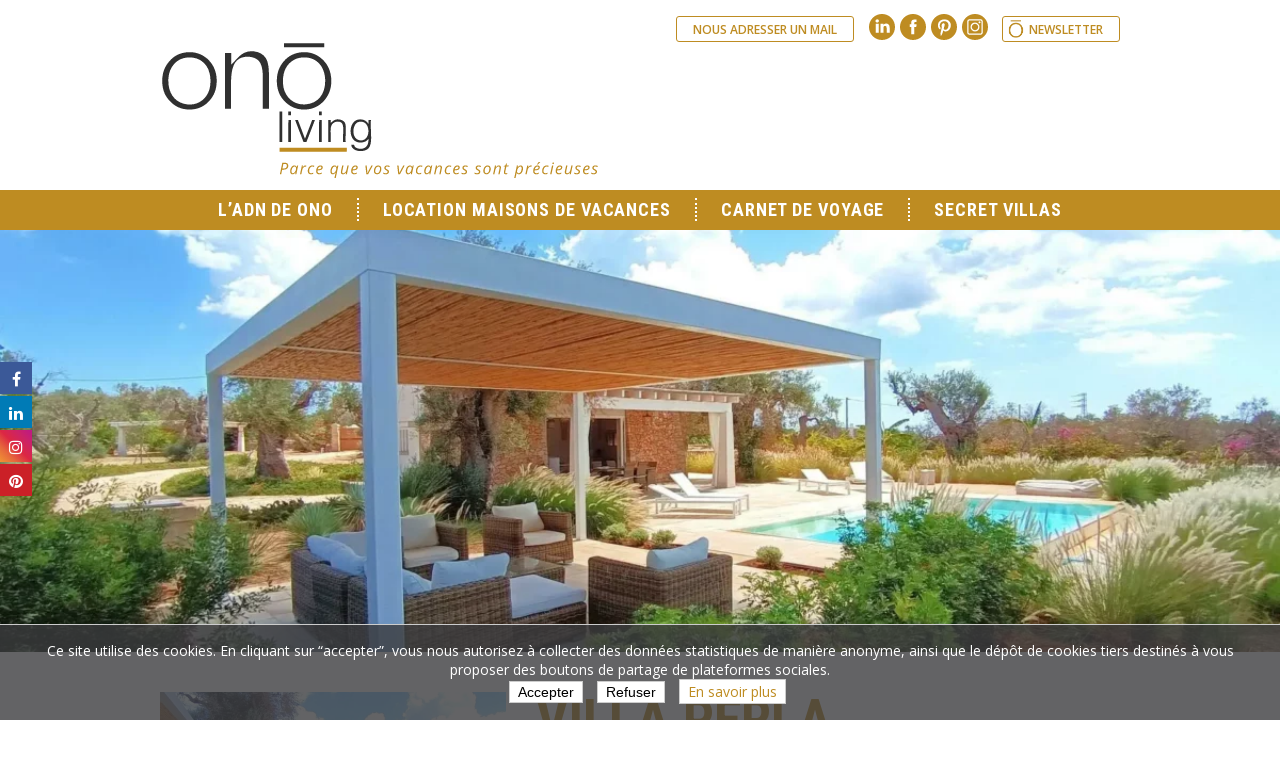

--- FILE ---
content_type: text/html; charset=UTF-8
request_url: http://onoliving.com/location-villa/italie-pouilles-leuca/villa-perla/
body_size: 17629
content:
<!doctype html>
<html lang="fr-FR">

	<head>

		<meta charset="UTF-8">
		<meta http-equiv="X-UA-Compatible" content="IE=edge">
		<meta name="viewport" content="width=device-width, initial-scale=1, user-scalable=no">

		<!-- pinterest -->
		<meta name="p:domain_verify" content="a3a96c7674564e982921247a1616b229" />

		

		<!--<link rel="profile" href="http://gmpg.org/xfn/11">-->
		<!--<link rel="pingback" href="http://onoliving.com/wp1/xmlrpc.php">-->

		
			<style>
			.fuse_social_icons_links {
			    display: block;
			}
			.facebook-awesome-social::before {
			    content: "\f09a" !important;
			}
			


			.awesome-social-img img {
			    position: absolute;
			    top: 50%;
			    left: 50%;
			    transform: translate(-50%,-50%);
			}

			.awesome-social-img {
			    position: relative;
			}			
			.icon_wrapper .awesome-social {
			    font-family: 'FuseAwesome' !important;
			}
			#icon_wrapper .fuse_social_icons_links .awesome-social {
			    font-family: "FuseAwesome" !important;
			    ext-rendering: auto !important;
			    -webkit-font-smoothing: antialiased !important;
			    -moz-osx-font-smoothing: grayscale !important;
			}
									
			
			#icon_wrapper{
				position: fixed;
				top: 50%;
				left: 0px;
				z-index: 99999;
			}
			
			.awesome-social

			{

            margin-top:2px;

			color: #fff !important;

			text-align: center !important;

			display: block;

			
			line-height: 34px !important;

			width: 32px !important;

			height: 32px !important;

			font-size:16px !important;

			


			}

			
			.fuse_social_icons_links

			{

			outline:0 !important;



			}

			.fuse_social_icons_links:hover{

			text-decoration:none !important;

			}

			
			.fb-awesome-social

			{

			background: #3b5998;
			border-color: #3b5998;
			
			}
			.facebook-awesome-social

			{

			background: #3b5998;
			border-color: #3b5998;
						}
			
			.fuseicon-threads.threads-awesome-social.awesome-social::before {
			    content: "\e900";
			    font-family: 'FuseCustomIcons' !important;
			    			}

			.fuseicon-threads.threads-awesome-social.awesome-social {
			    background: #000;
			}


			.tw-awesome-social

			{

			background:#00aced;
			border-color: #00aced;
			
			}
			.twitter-awesome-social

			{

			background:#000;
			border-color: #000;
			
			}
			.rss-awesome-social

			{

			background:#FA9B39;
			border-color: #FA9B39;
			
			}

			.linkedin-awesome-social

			{

			background:#007bb6;
			border-color: #007bb6;
						}

			.youtube-awesome-social

			{

			background:#bb0000;
			border-color: #bb0000;
						}

			.flickr-awesome-social

			{

			background: #ff0084;
			border-color: #ff0084;
						}

			.pinterest-awesome-social

			{

			background:#cb2027;
			border-color: #cb2027;
						}

			.stumbleupon-awesome-social

			{

			background:#f74425 ;
			border-color: #f74425;
						}

			.google-plus-awesome-social

			{

			background:#f74425 ;
			border-color: #f74425;
						}

			.instagram-awesome-social

			{

			    background: -moz-linear-gradient(45deg, #f09433 0%, #e6683c 25%, #dc2743 50%, #cc2366 75%, #bc1888 100%);
			    background: -webkit-linear-gradient(45deg, #f09433 0%,#e6683c 25%,#dc2743 50%,#cc2366 75%,#bc1888 100%);
			    background: linear-gradient(45deg, #f09433 0%,#e6683c 25%,#dc2743 50%,#cc2366 75%,#bc1888 100%);
			    filter: progid:DXImageTransform.Microsoft.gradient( startColorstr='#f09433', endColorstr='#bc1888',GradientType=1 );
			    border-color: #f09433;
					    

			}

			.tumblr-awesome-social

			{

			background: #32506d ;
			border-color: #32506d;
						}

			.vine-awesome-social

			{

			background: #00bf8f ;
			border-color: #00bf8f;
						}

            .vk-awesome-social {



            background: #45668e ;
            border-color: #45668e;
            
            }

            .soundcloud-awesome-social

                {

            background: #ff3300 ;
            border-color: #ff3300;
            
                }

                .reddit-awesome-social{



            background: #ff4500 ;
            border-color: #ff4500;

                            }

                .stack-awesome-social{



            background: #fe7a15 ;
            border-color: #fe7a15;
            
                }

                .behance-awesome-social{

            background: #1769ff ;
            border-color: #1769ff;
            
                }

                .github-awesome-social{

            background: #999999 ;
            border-color: #999999;
            


                }

                .envelope-awesome-social{

                  background: #ccc ;
 				  border-color: #ccc;                 
 				                  }

/*  Mobile */









             




			</style>

<meta name='robots' content='index, follow, max-image-preview:large, max-snippet:-1, max-video-preview:-1' />

	<!-- This site is optimized with the Yoast SEO Premium plugin v26.8 (Yoast SEO v26.8) - https://yoast.com/product/yoast-seo-premium-wordpress/ -->
	<title>Villa Perla-Leuca-Pouilles | Location Maison de Vacances-Onoliving</title>
	<meta name="description" content="Villa Perla, maison de charme avec piscine, jacuzzi et vue mer, à Santa Maria di Leuca dans les Pouilles ; pour des vacances sereines !" />
	<link rel="canonical" href="https://onoliving.com/location-villa/italie-pouilles-leuca/villa-perla/" />
	<meta property="og:locale" content="fr_FR" />
	<meta property="og:type" content="article" />
	<meta property="og:title" content="Villa Perla" />
	<meta property="og:description" content="Villa Perla, maison de charme avec piscine, jacuzzi et vue mer, à Santa Maria di Leuca dans les Pouilles ; pour des vacances sereines !" />
	<meta property="og:url" content="https://onoliving.com/location-villa/italie-pouilles-leuca/villa-perla/" />
	<meta property="og:site_name" content="Ono living" />
	<meta property="article:publisher" content="https://www.facebook.com/OnolivingParis" />
	<meta property="article:modified_time" content="2025-12-19T10:54:32+00:00" />
	<meta property="og:image" content="https://onoliving.com/wp1/wp-content/uploads/2022/02/villa-perla-onoliving-maison-de-vacances-pouilles-leuca-zz.jpg.webp" />
	<meta property="og:image:width" content="1920" />
	<meta property="og:image:height" content="866" />
	<meta property="og:image:type" content="image/webp" />
	<meta name="twitter:card" content="summary_large_image" />
	<meta name="twitter:label1" content="Durée de lecture estimée" />
	<meta name="twitter:data1" content="3 minutes" />
	<script type="application/ld+json" class="yoast-schema-graph">{"@context":"https://schema.org","@graph":[{"@type":"WebPage","@id":"https://onoliving.com/location-villa/italie-pouilles-leuca/villa-perla/","url":"https://onoliving.com/location-villa/italie-pouilles-leuca/villa-perla/","name":"Villa Perla-Leuca-Pouilles | Location Maison de Vacances-Onoliving","isPartOf":{"@id":"https://onoliving.com/#website"},"primaryImageOfPage":{"@id":"https://onoliving.com/location-villa/italie-pouilles-leuca/villa-perla/#primaryimage"},"image":{"@id":"https://onoliving.com/location-villa/italie-pouilles-leuca/villa-perla/#primaryimage"},"thumbnailUrl":"http://onoliving.com/wp1/wp-content/uploads/2022/02/villa-perla-onoliving-maison-de-vacances-pouilles-leuca-zz.jpg.webp","datePublished":"2022-02-25T12:58:35+00:00","dateModified":"2025-12-19T10:54:32+00:00","description":"Villa Perla, maison de charme avec piscine, jacuzzi et vue mer, à Santa Maria di Leuca dans les Pouilles ; pour des vacances sereines !","breadcrumb":{"@id":"https://onoliving.com/location-villa/italie-pouilles-leuca/villa-perla/#breadcrumb"},"inLanguage":"fr-FR","potentialAction":[{"@type":"ReadAction","target":["https://onoliving.com/location-villa/italie-pouilles-leuca/villa-perla/"]}]},{"@type":"ImageObject","inLanguage":"fr-FR","@id":"https://onoliving.com/location-villa/italie-pouilles-leuca/villa-perla/#primaryimage","url":"http://onoliving.com/wp1/wp-content/uploads/2022/02/villa-perla-onoliving-maison-de-vacances-pouilles-leuca-zz.jpg.webp","contentUrl":"http://onoliving.com/wp1/wp-content/uploads/2022/02/villa-perla-onoliving-maison-de-vacances-pouilles-leuca-zz.jpg.webp","width":1920,"height":866},{"@type":"BreadcrumbList","@id":"https://onoliving.com/location-villa/italie-pouilles-leuca/villa-perla/#breadcrumb","itemListElement":[{"@type":"ListItem","position":1,"name":"Accueil","item":"https://onoliving.com/"},{"@type":"ListItem","position":2,"name":"Villas","item":"https://onoliving.com/ono-villa-lieu/"},{"@type":"ListItem","position":3,"name":"Villa Perla"}]},{"@type":"WebSite","@id":"https://onoliving.com/#website","url":"https://onoliving.com/","name":"Ono living","description":"Ono living - Villas de prestige, maisons de charme et appartements de vacances, en Italie, Grèce, Espagne et France","publisher":{"@id":"https://onoliving.com/#organization"},"potentialAction":[{"@type":"SearchAction","target":{"@type":"EntryPoint","urlTemplate":"https://onoliving.com/?s={search_term_string}"},"query-input":{"@type":"PropertyValueSpecification","valueRequired":true,"valueName":"search_term_string"}}],"inLanguage":"fr-FR"},{"@type":"Organization","@id":"https://onoliving.com/#organization","name":"Ono living","url":"https://onoliving.com/","logo":{"@type":"ImageObject","inLanguage":"fr-FR","@id":"https://onoliving.com/#/schema/logo/image/","url":"https://onoliving.com/wp1/wp-content/uploads/2024/07/logo-copie.jpeg","contentUrl":"https://onoliving.com/wp1/wp-content/uploads/2024/07/logo-copie.jpeg","width":1772,"height":944,"caption":"Ono living"},"image":{"@id":"https://onoliving.com/#/schema/logo/image/"},"sameAs":["https://www.facebook.com/OnolivingParis","https://www.instagram.com/onolivingvillas/","https://www.linkedin.com/company/ono-living/"]}]}</script>
	<!-- / Yoast SEO Premium plugin. -->


<style id='wp-img-auto-sizes-contain-inline-css' type='text/css'>
img:is([sizes=auto i],[sizes^="auto," i]){contain-intrinsic-size:3000px 1500px}
/*# sourceURL=wp-img-auto-sizes-contain-inline-css */
</style>
<style id='wp-emoji-styles-inline-css' type='text/css'>

	img.wp-smiley, img.emoji {
		display: inline !important;
		border: none !important;
		box-shadow: none !important;
		height: 1em !important;
		width: 1em !important;
		margin: 0 0.07em !important;
		vertical-align: -0.1em !important;
		background: none !important;
		padding: 0 !important;
	}
/*# sourceURL=wp-emoji-styles-inline-css */
</style>
<style id='wp-block-library-inline-css' type='text/css'>
:root{--wp-block-synced-color:#7a00df;--wp-block-synced-color--rgb:122,0,223;--wp-bound-block-color:var(--wp-block-synced-color);--wp-editor-canvas-background:#ddd;--wp-admin-theme-color:#007cba;--wp-admin-theme-color--rgb:0,124,186;--wp-admin-theme-color-darker-10:#006ba1;--wp-admin-theme-color-darker-10--rgb:0,107,160.5;--wp-admin-theme-color-darker-20:#005a87;--wp-admin-theme-color-darker-20--rgb:0,90,135;--wp-admin-border-width-focus:2px}@media (min-resolution:192dpi){:root{--wp-admin-border-width-focus:1.5px}}.wp-element-button{cursor:pointer}:root .has-very-light-gray-background-color{background-color:#eee}:root .has-very-dark-gray-background-color{background-color:#313131}:root .has-very-light-gray-color{color:#eee}:root .has-very-dark-gray-color{color:#313131}:root .has-vivid-green-cyan-to-vivid-cyan-blue-gradient-background{background:linear-gradient(135deg,#00d084,#0693e3)}:root .has-purple-crush-gradient-background{background:linear-gradient(135deg,#34e2e4,#4721fb 50%,#ab1dfe)}:root .has-hazy-dawn-gradient-background{background:linear-gradient(135deg,#faaca8,#dad0ec)}:root .has-subdued-olive-gradient-background{background:linear-gradient(135deg,#fafae1,#67a671)}:root .has-atomic-cream-gradient-background{background:linear-gradient(135deg,#fdd79a,#004a59)}:root .has-nightshade-gradient-background{background:linear-gradient(135deg,#330968,#31cdcf)}:root .has-midnight-gradient-background{background:linear-gradient(135deg,#020381,#2874fc)}:root{--wp--preset--font-size--normal:16px;--wp--preset--font-size--huge:42px}.has-regular-font-size{font-size:1em}.has-larger-font-size{font-size:2.625em}.has-normal-font-size{font-size:var(--wp--preset--font-size--normal)}.has-huge-font-size{font-size:var(--wp--preset--font-size--huge)}.has-text-align-center{text-align:center}.has-text-align-left{text-align:left}.has-text-align-right{text-align:right}.has-fit-text{white-space:nowrap!important}#end-resizable-editor-section{display:none}.aligncenter{clear:both}.items-justified-left{justify-content:flex-start}.items-justified-center{justify-content:center}.items-justified-right{justify-content:flex-end}.items-justified-space-between{justify-content:space-between}.screen-reader-text{border:0;clip-path:inset(50%);height:1px;margin:-1px;overflow:hidden;padding:0;position:absolute;width:1px;word-wrap:normal!important}.screen-reader-text:focus{background-color:#ddd;clip-path:none;color:#444;display:block;font-size:1em;height:auto;left:5px;line-height:normal;padding:15px 23px 14px;text-decoration:none;top:5px;width:auto;z-index:100000}html :where(.has-border-color){border-style:solid}html :where([style*=border-top-color]){border-top-style:solid}html :where([style*=border-right-color]){border-right-style:solid}html :where([style*=border-bottom-color]){border-bottom-style:solid}html :where([style*=border-left-color]){border-left-style:solid}html :where([style*=border-width]){border-style:solid}html :where([style*=border-top-width]){border-top-style:solid}html :where([style*=border-right-width]){border-right-style:solid}html :where([style*=border-bottom-width]){border-bottom-style:solid}html :where([style*=border-left-width]){border-left-style:solid}html :where(img[class*=wp-image-]){height:auto;max-width:100%}:where(figure){margin:0 0 1em}html :where(.is-position-sticky){--wp-admin--admin-bar--position-offset:var(--wp-admin--admin-bar--height,0px)}@media screen and (max-width:600px){html :where(.is-position-sticky){--wp-admin--admin-bar--position-offset:0px}}
/*wp_block_styles_on_demand_placeholder:69713262ea577*/
/*# sourceURL=wp-block-library-inline-css */
</style>
<style id='classic-theme-styles-inline-css' type='text/css'>
/*! This file is auto-generated */
.wp-block-button__link{color:#fff;background-color:#32373c;border-radius:9999px;box-shadow:none;text-decoration:none;padding:calc(.667em + 2px) calc(1.333em + 2px);font-size:1.125em}.wp-block-file__button{background:#32373c;color:#fff;text-decoration:none}
/*# sourceURL=/wp-includes/css/classic-themes.min.css */
</style>
<link data-minify="1" rel='stylesheet' id='redux-extendify-styles-css' href='http://onoliving.com/wp1/wp-content/cache/min/1/wp1/wp-content/plugins/fuse-social-floating-sidebar/framework/redux-core/assets/css/extendify-utilities.css?ver=1769001727' type='text/css' media='all' />
<link data-minify="1" rel='stylesheet' id='fuse-awesome-css' href='http://onoliving.com/wp1/wp-content/cache/min/1/wp1/wp-content/plugins/fuse-social-floating-sidebar/inc/font-awesome/css/font-awesome.min.css?ver=1769001727' type='text/css' media='all' />
<link rel='stylesheet' id='google-fonts-css' href='http://fonts.googleapis.com/css?family=PT+Serif%3A400%2C700%2C400italic%2C700italic%7CRoboto+Condensed%3A400italic%2C700italic%2C400%2C700%7COpen+Sans%3A400italic%2C600italic%2C700italic%2C700%2C600%2C400&#038;ver=6.9' type='text/css' media='all' />
<link data-minify="1" rel='stylesheet' id='styles-css' href='http://onoliving.com/wp1/wp-content/cache/min/1/wp1/wp-content/themes/onoliving-v1/assets/css/styles.css?ver=1769001727' type='text/css' media='all' />
<script type="text/javascript" src="http://onoliving.com/wp1/wp-includes/js/jquery/jquery.min.js?ver=3.7.1" id="jquery-core-js" data-rocket-defer defer></script>
<script type="text/javascript" src="http://onoliving.com/wp1/wp-includes/js/jquery/jquery-migrate.min.js?ver=3.4.1" id="jquery-migrate-js" data-rocket-defer defer></script>
<script type="text/javascript" id="fuse-social-script-js-extra">
/* <![CDATA[ */
var fuse_social = {"ajax_url":"http://onoliving.com/wp1/wp-admin/admin-ajax.php"};
//# sourceURL=fuse-social-script-js-extra
/* ]]> */
</script>
<script data-minify="1" type="text/javascript" src="http://onoliving.com/wp1/wp-content/cache/min/1/wp1/wp-content/plugins/fuse-social-floating-sidebar/inc/js/fuse_script.js?ver=1763986855" id="fuse-social-script-js" data-rocket-defer defer></script>
<meta name="generator" content="Redux 4.4.0" /><!-- browser icons --><link rel="shortcut icon" type="image/x-icon" href="http://onoliving.com/wp1/wp-content/themes/onoliving-v1/assets/img/icons/favicon.ico"><!-- ios icons --><link rel="apple-touch-icon-precomposed" sizes="60x60" href="http://onoliving.com/wp1/wp-content/themes/onoliving-v1/assets/img/icons/icon-60.png"><link rel="apple-touch-icon-precomposed" sizes="76x76" href="http://onoliving.com/wp1/wp-content/themes/onoliving-v1/assets/img/icons/icon-76.png"><link rel="apple-touch-icon-precomposed" sizes="120x120" href="http://onoliving.com/wp1/wp-content/themes/onoliving-v1/assets/img/icons/icon-120.png"><link rel="apple-touch-icon-precomposed" sizes="152x152" href="http://onoliving.com/wp1/wp-content/themes/onoliving-v1/assets/img/icons/icon-152.png"><link rel="apple-touch-icon-precomposed" sizes="180x180" href="http://onoliving.com/wp1/wp-content/themes/onoliving-v1/assets/img/icons/icon-180.png"><!-- android icons --><link rel="icon" sizes="128x128" href="http://onoliving.com/wp1/wp-content/themes/onoliving-v1/assets/img/icons/icon-128.png"><link rel="icon" sizes="192x192" href="http://onoliving.com/wp1/wp-content/themes/onoliving-v1/assets/img/icons/icon-192.png">		<style type="text/css" id="wp-custom-css">
			/* unvisited link */
a:link {
  color: #be8c22;
}

/* visited link */
a:visited {
  color: #0d0700;
}

/* mouse over link */
a:hover {
  color: #dfc59a;
}

/* selected link */
a:active {
  color: #be8c22;
}

.main-nav {
  max-width: 100%;
}

.main-nav .menu {
  display: flex;
  flex-wrap: nowrap;
  justify-content: center;
  gap: 20px;
}

.main-nav .menu > li {
  white-space: nowrap;
}

/* ✅ Affichage responsive corrigé */
@media (max-width: 768px) {
  .main-nav .menu {
    flex-wrap: wrap; /* autorise à passer à la ligne */
    justify-content: center; /* reste centré même en colonne */
    gap: 10px 15px;
  }

  .main-nav .menu > li {
    white-space: normal; /* permet les retours à la ligne */
    width: 100%; /* ou auto selon ton style */
    text-align: center;
  }
}		</style>
		
	<meta name="generator" content="WP Rocket 3.18.1.5" data-wpr-features="wpr_defer_js wpr_minify_js wpr_minify_css wpr_preload_links" /></head>

	<body class="wp-singular ono-villa-template-default single single-ono-villa postid-99698 wp-theme-onoliving-v1">

		<div data-rocket-location-hash="b5a3c0b4cf6083ad28af7c2f87ae5043" class="main-wrapper">

			<header data-rocket-location-hash="586931cf39428264b2dc7ec38b6e917c" class="main-header">
				<div data-rocket-location-hash="40f22408a88335a0945fffe944caafc3" class="container">

					<h1><a href="http://onoliving.com/" rel="home">Ono living</a></h1>
					<h2 class="site-description">Ono living &#8211; Villas de prestige, maisons de charme et appartements de vacances, en Italie, Grèce, Espagne et France</h2>

										<div class="header-widget">
						<ul>
						<li id="text-2" class="widget widget_text">			<div class="textwidget"><a class="contact-link" href="http://onoliving.com/contact">Nous adresser un mail</a>
<div class="social-links"><a class="social-link social-linkedin" href="https://www.linkedin.com/company/ono-living" target="_blank">Linkedin</a><a class="social-link social-facebook" href="https://www.facebook.com/OnolivingParis" target="_blank">Facebook</a><a class="social-link social-pinterest" href="https://fr.pinterest.com/onoliving0115/" target="_blank">Pinterest</a><a class="social-link social-instagram" href="https://www.instagram.com/onolivingvillas/" target="_blank">Instagram</a></div>
<a class="cercle-onoliving" href="http://onoliving.com/newsletter">Newsletter</a>
<!-- <a href="/covid-19/" class="covid-page-link" style="display: inline-block; height: 26px; padding: 0 16px; position: relative; margin-left: 10px; margin-right: 0; text-transform: uppercase;  line-height: 25px;  text-decoration: none; font-size: 12px; font-weight: 600; white-space: nowrap; vertical-align: middle; background-color: #be8c22; color: #fff; border: 1px solid #be8c22; border-radius: 3px;">COVID 19</a> --></div>
		</li>
						</ul>
					</div>
					
				</div>
			</header>

			<div data-rocket-location-hash="294f182849a08221fd60adb16f0c77d4" class="main-slider">

				<ul class="slider"></ul>

				<p class="slider-nav"></p>

			</div>

			<div data-rocket-location-hash="4781efacc0a906c87fc241d4e30bfd1f" class="main-nav">

			<ul class="menu"><li id="menu-item-29" class="menu-item menu-item-type-post_type menu-item-object-page menu-item-home menu-item-29"><a href="http://onoliving.com/">L&#8217;ADN de ONO</a></li>
<li id="menu-item-31" class="menu-item menu-item-type-custom menu-item-object-custom menu-item-has-children menu-item-31"><a href="#">Location Maisons de Vacances</a>
<ul class="sub-menu">
	<li id="menu-item-35" class="menu-item menu-item-type-taxonomy menu-item-object-ono-villa-lieu current-ono-villa-ancestor current-menu-parent current-ono-villa-parent menu-item-35"><a href="http://onoliving.com/location-villa/italie/">Italie</a></li>
	<li id="menu-item-34" class="menu-item menu-item-type-taxonomy menu-item-object-ono-villa-lieu menu-item-34"><a href="http://onoliving.com/location-villa/grece/">Grèce</a></li>
	<li id="menu-item-32" class="menu-item menu-item-type-taxonomy menu-item-object-ono-villa-lieu menu-item-32"><a href="http://onoliving.com/location-villa/espagne/">Espagne</a></li>
	<li id="menu-item-33" class="menu-item menu-item-type-taxonomy menu-item-object-ono-villa-lieu menu-item-33"><a href="http://onoliving.com/location-villa/france/">France</a></li>
	<li id="menu-item-36614" class="menu-item menu-item-type-taxonomy menu-item-object-ono-villa-lieu menu-item-36614"><a href="http://onoliving.com/location-villa/portugal/">Portugal</a></li>
</ul>
</li>
<li id="menu-item-28" class="menu-item menu-item-type-post_type menu-item-object-page current_page_parent menu-item-28"><a href="http://onoliving.com/carnet-de-voyage/">Carnet de voyage</a></li>
<li id="menu-item-96059" class="menu-item menu-item-type-post_type menu-item-object-page menu-item-96059"><a href="http://onoliving.com/nos-villas-secretes/">Secret Villas</a></li>
</ul>
			</div>

			
<div data-rocket-location-hash="ef02a0f16fd2beb044c95bf1ca2e8598" class="main-content">
	
	
	<div data-rocket-location-hash="2496ffae06a51349c7f9960ccfa82f41" class="ono-villa-thumbnail">
		<img width="1200" height="541" src="http://onoliving.com/wp1/wp-content/uploads/2022/02/villa-perla-onoliving-maison-de-vacances-pouilles-leuca-zz.jpg-1200x541.webp" class="attachment-large size-large wp-post-image" alt="" decoding="async" fetchpriority="high" srcset="http://onoliving.com/wp1/wp-content/uploads/2022/02/villa-perla-onoliving-maison-de-vacances-pouilles-leuca-zz.jpg-1200x541.webp 1200w, http://onoliving.com/wp1/wp-content/uploads/2022/02/villa-perla-onoliving-maison-de-vacances-pouilles-leuca-zz.jpg-600x271.webp 600w, http://onoliving.com/wp1/wp-content/uploads/2022/02/villa-perla-onoliving-maison-de-vacances-pouilles-leuca-zz.jpg-768x346.webp 768w, http://onoliving.com/wp1/wp-content/uploads/2022/02/villa-perla-onoliving-maison-de-vacances-pouilles-leuca-zz.jpg-1536x693.webp 1536w, http://onoliving.com/wp1/wp-content/uploads/2022/02/villa-perla-onoliving-maison-de-vacances-pouilles-leuca-zz.jpg.webp 1920w" sizes="(max-width: 1200px) 100vw, 1200px" />	</div>
	
		
	
<div data-rocket-location-hash="e6eb6fcccd8ab4e0754c54f80a5d14c0" class="container">
	<article id="post-99698" class="post-99698 ono-villa type-ono-villa status-publish has-post-thumbnail hentry ono-villa-lieu-italie ono-villa-lieu-pouilles-leuca">
		
		<header class="article-header"><h1 class="article-title">Villa Perla</h1></header>		
		<div class="ono-villa-infos"><ul><li class="meta-key-url"><span class="meta-key">url&nbsp;:</span>
			<span class="meta-value">http://onoliving.com/location-villa/italie-pouilles-leuca/villa-perla/</span></li><li><span class="meta-key">Code&nbsp;:</span>
			<span class="meta-value">ONOPERLA</span></li><li class="meta-key-pays"><span class="meta-key">Pays&nbsp;:</span>
			<span class="meta-value">Italie</span></li><li><span class="meta-key">Région(s)&nbsp;:</span>
			<span class="meta-value">Pouilles / Leuca</span></li><li><span class="meta-key">Caractéristique(s)&nbsp;:</span>
			<span class="meta-value">Mer, campagne, piscine, jacuzzi</span></li><li><span class="meta-key">Nombre de personnes&nbsp;:</span>
			<span class="meta-value">jusqu’à 8</span></li><li><span class="meta-key">Nombre de chambres&nbsp;:</span>
			<span class="meta-value">4</span></li><li><span class="meta-key">Nombre de salles de bain&nbsp;:</span>
			<span class="meta-value">4</span></li><li><span class="meta-key">Prix par semaine 2026&nbsp;:</span>
			<span class="meta-value">à partir de 3&nbsp;500&nbsp;€</span></li></ul></div>		
		<div class="article-content">
		
			<div class="ono-villa-gallery"><ul><li><a href="http://onoliving.com/wp1/wp-content/uploads/2022/02/villa-perla-onoliving-maison-de-vacances-pouilles-leuca-d-1200x695.webp" data-idx="0"><img decoding="async" width="600" height="348" src="http://onoliving.com/wp1/wp-content/uploads/2022/02/villa-perla-onoliving-maison-de-vacances-pouilles-leuca-d-600x348.webp" class="attachment-medium size-medium" alt="" srcset="http://onoliving.com/wp1/wp-content/uploads/2022/02/villa-perla-onoliving-maison-de-vacances-pouilles-leuca-d-600x348.webp 600w, http://onoliving.com/wp1/wp-content/uploads/2022/02/villa-perla-onoliving-maison-de-vacances-pouilles-leuca-d-1200x695.webp 1200w, http://onoliving.com/wp1/wp-content/uploads/2022/02/villa-perla-onoliving-maison-de-vacances-pouilles-leuca-d-768x445.webp 768w, http://onoliving.com/wp1/wp-content/uploads/2022/02/villa-perla-onoliving-maison-de-vacances-pouilles-leuca-d-1536x890.webp 1536w, http://onoliving.com/wp1/wp-content/uploads/2022/02/villa-perla-onoliving-maison-de-vacances-pouilles-leuca-d.webp 1920w" sizes="(max-width: 600px) 100vw, 600px" /></a></li><li><a href="http://onoliving.com/wp1/wp-content/uploads/2022/02/villa-perla-onoliving-maison-de-vacances-pouilles-leuca-m-1200x730.webp" data-idx="1"><img decoding="async" width="600" height="365" src="http://onoliving.com/wp1/wp-content/uploads/2022/02/villa-perla-onoliving-maison-de-vacances-pouilles-leuca-m-600x365.webp" class="attachment-medium size-medium" alt="" srcset="http://onoliving.com/wp1/wp-content/uploads/2022/02/villa-perla-onoliving-maison-de-vacances-pouilles-leuca-m-600x365.webp 600w, http://onoliving.com/wp1/wp-content/uploads/2022/02/villa-perla-onoliving-maison-de-vacances-pouilles-leuca-m-1200x730.webp 1200w, http://onoliving.com/wp1/wp-content/uploads/2022/02/villa-perla-onoliving-maison-de-vacances-pouilles-leuca-m-768x467.webp 768w, http://onoliving.com/wp1/wp-content/uploads/2022/02/villa-perla-onoliving-maison-de-vacances-pouilles-leuca-m-1536x934.webp 1536w, http://onoliving.com/wp1/wp-content/uploads/2022/02/villa-perla-onoliving-maison-de-vacances-pouilles-leuca-m.webp 1920w" sizes="(max-width: 600px) 100vw, 600px" /></a></li><li><a href="http://onoliving.com/wp1/wp-content/uploads/2022/02/villa-perla-onoliving-maison-de-vacances-pouilles-leuca-o-1200x800.webp" data-idx="2"><img loading="lazy" decoding="async" width="600" height="400" src="http://onoliving.com/wp1/wp-content/uploads/2022/02/villa-perla-onoliving-maison-de-vacances-pouilles-leuca-o-600x400.webp" class="attachment-medium size-medium" alt="" srcset="http://onoliving.com/wp1/wp-content/uploads/2022/02/villa-perla-onoliving-maison-de-vacances-pouilles-leuca-o-600x400.webp 600w, http://onoliving.com/wp1/wp-content/uploads/2022/02/villa-perla-onoliving-maison-de-vacances-pouilles-leuca-o-1200x800.webp 1200w, http://onoliving.com/wp1/wp-content/uploads/2022/02/villa-perla-onoliving-maison-de-vacances-pouilles-leuca-o-768x512.webp 768w, http://onoliving.com/wp1/wp-content/uploads/2022/02/villa-perla-onoliving-maison-de-vacances-pouilles-leuca-o-1536x1024.webp 1536w, http://onoliving.com/wp1/wp-content/uploads/2022/02/villa-perla-onoliving-maison-de-vacances-pouilles-leuca-o-272x182.webp 272w, http://onoliving.com/wp1/wp-content/uploads/2022/02/villa-perla-onoliving-maison-de-vacances-pouilles-leuca-o.webp 2016w" sizes="auto, (max-width: 600px) 100vw, 600px" /></a></li><li><a href="http://onoliving.com/wp1/wp-content/uploads/2022/02/villa-perla-onoliving-maison-de-vacances-pouilles-leuca-j-1200x800.webp" data-idx="3"><img loading="lazy" decoding="async" width="600" height="400" src="http://onoliving.com/wp1/wp-content/uploads/2022/02/villa-perla-onoliving-maison-de-vacances-pouilles-leuca-j-600x400.webp" class="attachment-medium size-medium" alt="" srcset="http://onoliving.com/wp1/wp-content/uploads/2022/02/villa-perla-onoliving-maison-de-vacances-pouilles-leuca-j-600x400.webp 600w, http://onoliving.com/wp1/wp-content/uploads/2022/02/villa-perla-onoliving-maison-de-vacances-pouilles-leuca-j-1200x800.webp 1200w, http://onoliving.com/wp1/wp-content/uploads/2022/02/villa-perla-onoliving-maison-de-vacances-pouilles-leuca-j-768x512.webp 768w, http://onoliving.com/wp1/wp-content/uploads/2022/02/villa-perla-onoliving-maison-de-vacances-pouilles-leuca-j-1536x1024.webp 1536w, http://onoliving.com/wp1/wp-content/uploads/2022/02/villa-perla-onoliving-maison-de-vacances-pouilles-leuca-j-272x182.webp 272w, http://onoliving.com/wp1/wp-content/uploads/2022/02/villa-perla-onoliving-maison-de-vacances-pouilles-leuca-j.webp 2016w" sizes="auto, (max-width: 600px) 100vw, 600px" /></a></li><li><a href="http://onoliving.com/wp1/wp-content/uploads/2022/02/villa-perla-onoliving-maison-de-vacances-pouilles-leuca-h-1200x800.webp" data-idx="4"><img loading="lazy" decoding="async" width="600" height="400" src="http://onoliving.com/wp1/wp-content/uploads/2022/02/villa-perla-onoliving-maison-de-vacances-pouilles-leuca-h-600x400.webp" class="attachment-medium size-medium" alt="" srcset="http://onoliving.com/wp1/wp-content/uploads/2022/02/villa-perla-onoliving-maison-de-vacances-pouilles-leuca-h-600x400.webp 600w, http://onoliving.com/wp1/wp-content/uploads/2022/02/villa-perla-onoliving-maison-de-vacances-pouilles-leuca-h-1200x800.webp 1200w, http://onoliving.com/wp1/wp-content/uploads/2022/02/villa-perla-onoliving-maison-de-vacances-pouilles-leuca-h-768x512.webp 768w, http://onoliving.com/wp1/wp-content/uploads/2022/02/villa-perla-onoliving-maison-de-vacances-pouilles-leuca-h-1536x1024.webp 1536w, http://onoliving.com/wp1/wp-content/uploads/2022/02/villa-perla-onoliving-maison-de-vacances-pouilles-leuca-h-272x182.webp 272w, http://onoliving.com/wp1/wp-content/uploads/2022/02/villa-perla-onoliving-maison-de-vacances-pouilles-leuca-h.webp 2016w" sizes="auto, (max-width: 600px) 100vw, 600px" /></a></li><li><a href="http://onoliving.com/wp1/wp-content/uploads/2022/02/villa-perla-onoliving-maison-de-vacances-pouilles-leuca-y-1200x800.webp" data-idx="5"><img loading="lazy" decoding="async" width="600" height="400" src="http://onoliving.com/wp1/wp-content/uploads/2022/02/villa-perla-onoliving-maison-de-vacances-pouilles-leuca-y-600x400.webp" class="attachment-medium size-medium" alt="" srcset="http://onoliving.com/wp1/wp-content/uploads/2022/02/villa-perla-onoliving-maison-de-vacances-pouilles-leuca-y-600x400.webp 600w, http://onoliving.com/wp1/wp-content/uploads/2022/02/villa-perla-onoliving-maison-de-vacances-pouilles-leuca-y-1200x800.webp 1200w, http://onoliving.com/wp1/wp-content/uploads/2022/02/villa-perla-onoliving-maison-de-vacances-pouilles-leuca-y-768x512.webp 768w, http://onoliving.com/wp1/wp-content/uploads/2022/02/villa-perla-onoliving-maison-de-vacances-pouilles-leuca-y-1536x1024.webp 1536w, http://onoliving.com/wp1/wp-content/uploads/2022/02/villa-perla-onoliving-maison-de-vacances-pouilles-leuca-y-272x182.webp 272w, http://onoliving.com/wp1/wp-content/uploads/2022/02/villa-perla-onoliving-maison-de-vacances-pouilles-leuca-y.webp 2016w" sizes="auto, (max-width: 600px) 100vw, 600px" /></a></li><li style="display: none;"><a href="http://onoliving.com/wp1/wp-content/uploads/2022/02/villa-perla-onoliving-maison-de-vacances-pouilles-leuca-g-1200x800.webp" data-idx="6"><img loading="lazy" decoding="async" width="600" height="400" src="http://onoliving.com/wp1/wp-content/uploads/2022/02/villa-perla-onoliving-maison-de-vacances-pouilles-leuca-g-600x400.webp" class="attachment-medium size-medium" alt="" srcset="http://onoliving.com/wp1/wp-content/uploads/2022/02/villa-perla-onoliving-maison-de-vacances-pouilles-leuca-g-600x400.webp 600w, http://onoliving.com/wp1/wp-content/uploads/2022/02/villa-perla-onoliving-maison-de-vacances-pouilles-leuca-g-1200x800.webp 1200w, http://onoliving.com/wp1/wp-content/uploads/2022/02/villa-perla-onoliving-maison-de-vacances-pouilles-leuca-g-768x512.webp 768w, http://onoliving.com/wp1/wp-content/uploads/2022/02/villa-perla-onoliving-maison-de-vacances-pouilles-leuca-g-1536x1024.webp 1536w, http://onoliving.com/wp1/wp-content/uploads/2022/02/villa-perla-onoliving-maison-de-vacances-pouilles-leuca-g-272x182.webp 272w, http://onoliving.com/wp1/wp-content/uploads/2022/02/villa-perla-onoliving-maison-de-vacances-pouilles-leuca-g.webp 1920w" sizes="auto, (max-width: 600px) 100vw, 600px" /></a></li><li style="display: none;"><a href="http://onoliving.com/wp1/wp-content/uploads/2022/02/villa-perla-onoliving-maison-de-vacances-pouilles-leuca-a-1200x800.webp" data-idx="7"><img loading="lazy" decoding="async" width="600" height="400" src="http://onoliving.com/wp1/wp-content/uploads/2022/02/villa-perla-onoliving-maison-de-vacances-pouilles-leuca-a-600x400.webp" class="attachment-medium size-medium" alt="" srcset="http://onoliving.com/wp1/wp-content/uploads/2022/02/villa-perla-onoliving-maison-de-vacances-pouilles-leuca-a-600x400.webp 600w, http://onoliving.com/wp1/wp-content/uploads/2022/02/villa-perla-onoliving-maison-de-vacances-pouilles-leuca-a-1200x800.webp 1200w, http://onoliving.com/wp1/wp-content/uploads/2022/02/villa-perla-onoliving-maison-de-vacances-pouilles-leuca-a-768x512.webp 768w, http://onoliving.com/wp1/wp-content/uploads/2022/02/villa-perla-onoliving-maison-de-vacances-pouilles-leuca-a-1536x1024.webp 1536w, http://onoliving.com/wp1/wp-content/uploads/2022/02/villa-perla-onoliving-maison-de-vacances-pouilles-leuca-a-272x182.webp 272w, http://onoliving.com/wp1/wp-content/uploads/2022/02/villa-perla-onoliving-maison-de-vacances-pouilles-leuca-a.webp 1920w" sizes="auto, (max-width: 600px) 100vw, 600px" /></a></li><li style="display: none;"><a href="http://onoliving.com/wp1/wp-content/uploads/2022/02/villa-perla-onoliving-maison-de-vacances-pouilles-leuca-n-1200x800.webp" data-idx="8"><img loading="lazy" decoding="async" width="600" height="400" src="http://onoliving.com/wp1/wp-content/uploads/2022/02/villa-perla-onoliving-maison-de-vacances-pouilles-leuca-n-600x400.webp" class="attachment-medium size-medium" alt="" srcset="http://onoliving.com/wp1/wp-content/uploads/2022/02/villa-perla-onoliving-maison-de-vacances-pouilles-leuca-n-600x400.webp 600w, http://onoliving.com/wp1/wp-content/uploads/2022/02/villa-perla-onoliving-maison-de-vacances-pouilles-leuca-n-1200x800.webp 1200w, http://onoliving.com/wp1/wp-content/uploads/2022/02/villa-perla-onoliving-maison-de-vacances-pouilles-leuca-n-768x512.webp 768w, http://onoliving.com/wp1/wp-content/uploads/2022/02/villa-perla-onoliving-maison-de-vacances-pouilles-leuca-n-1536x1024.webp 1536w, http://onoliving.com/wp1/wp-content/uploads/2022/02/villa-perla-onoliving-maison-de-vacances-pouilles-leuca-n-272x182.webp 272w, http://onoliving.com/wp1/wp-content/uploads/2022/02/villa-perla-onoliving-maison-de-vacances-pouilles-leuca-n.webp 2016w" sizes="auto, (max-width: 600px) 100vw, 600px" /></a></li><li style="display: none;"><a href="http://onoliving.com/wp1/wp-content/uploads/2022/02/villa-perla-onoliving-maison-de-vacances-pouilles-leuca-b-1200x744.webp" data-idx="9"><img loading="lazy" decoding="async" width="600" height="372" src="http://onoliving.com/wp1/wp-content/uploads/2022/02/villa-perla-onoliving-maison-de-vacances-pouilles-leuca-b-600x372.webp" class="attachment-medium size-medium" alt="" srcset="http://onoliving.com/wp1/wp-content/uploads/2022/02/villa-perla-onoliving-maison-de-vacances-pouilles-leuca-b-600x372.webp 600w, http://onoliving.com/wp1/wp-content/uploads/2022/02/villa-perla-onoliving-maison-de-vacances-pouilles-leuca-b-1200x744.webp 1200w, http://onoliving.com/wp1/wp-content/uploads/2022/02/villa-perla-onoliving-maison-de-vacances-pouilles-leuca-b-768x476.webp 768w, http://onoliving.com/wp1/wp-content/uploads/2022/02/villa-perla-onoliving-maison-de-vacances-pouilles-leuca-b-1536x952.webp 1536w, http://onoliving.com/wp1/wp-content/uploads/2022/02/villa-perla-onoliving-maison-de-vacances-pouilles-leuca-b.webp 1920w" sizes="auto, (max-width: 600px) 100vw, 600px" /></a></li><li style="display: none;"><a href="http://onoliving.com/wp1/wp-content/uploads/2022/02/villa-perla-onoliving-maison-de-vacances-pouilles-leuca-c-1200x805.webp" data-idx="10"><img loading="lazy" decoding="async" width="600" height="403" src="http://onoliving.com/wp1/wp-content/uploads/2022/02/villa-perla-onoliving-maison-de-vacances-pouilles-leuca-c-600x403.webp" class="attachment-medium size-medium" alt="" srcset="http://onoliving.com/wp1/wp-content/uploads/2022/02/villa-perla-onoliving-maison-de-vacances-pouilles-leuca-c-600x403.webp 600w, http://onoliving.com/wp1/wp-content/uploads/2022/02/villa-perla-onoliving-maison-de-vacances-pouilles-leuca-c-1200x805.webp 1200w, http://onoliving.com/wp1/wp-content/uploads/2022/02/villa-perla-onoliving-maison-de-vacances-pouilles-leuca-c-768x515.webp 768w, http://onoliving.com/wp1/wp-content/uploads/2022/02/villa-perla-onoliving-maison-de-vacances-pouilles-leuca-c-1536x1030.webp 1536w, http://onoliving.com/wp1/wp-content/uploads/2022/02/villa-perla-onoliving-maison-de-vacances-pouilles-leuca-c-272x182.webp 272w, http://onoliving.com/wp1/wp-content/uploads/2022/02/villa-perla-onoliving-maison-de-vacances-pouilles-leuca-c.webp 1920w" sizes="auto, (max-width: 600px) 100vw, 600px" /></a></li><li style="display: none;"><a href="http://onoliving.com/wp1/wp-content/uploads/2022/02/villa-perla-onoliving-maison-de-vacances-pouilles-leuca-p-1200x800.webp" data-idx="11"><img loading="lazy" decoding="async" width="600" height="400" src="http://onoliving.com/wp1/wp-content/uploads/2022/02/villa-perla-onoliving-maison-de-vacances-pouilles-leuca-p-600x400.webp" class="attachment-medium size-medium" alt="" srcset="http://onoliving.com/wp1/wp-content/uploads/2022/02/villa-perla-onoliving-maison-de-vacances-pouilles-leuca-p-600x400.webp 600w, http://onoliving.com/wp1/wp-content/uploads/2022/02/villa-perla-onoliving-maison-de-vacances-pouilles-leuca-p-1200x800.webp 1200w, http://onoliving.com/wp1/wp-content/uploads/2022/02/villa-perla-onoliving-maison-de-vacances-pouilles-leuca-p-768x512.webp 768w, http://onoliving.com/wp1/wp-content/uploads/2022/02/villa-perla-onoliving-maison-de-vacances-pouilles-leuca-p-1536x1024.webp 1536w, http://onoliving.com/wp1/wp-content/uploads/2022/02/villa-perla-onoliving-maison-de-vacances-pouilles-leuca-p-272x182.webp 272w, http://onoliving.com/wp1/wp-content/uploads/2022/02/villa-perla-onoliving-maison-de-vacances-pouilles-leuca-p.webp 2016w" sizes="auto, (max-width: 600px) 100vw, 600px" /></a></li><li style="display: none;"><a href="http://onoliving.com/wp1/wp-content/uploads/2022/02/villa-perla-onoliving-maison-de-vacances-pouilles-leuca-i-1200x800.webp" data-idx="12"><img loading="lazy" decoding="async" width="600" height="400" src="http://onoliving.com/wp1/wp-content/uploads/2022/02/villa-perla-onoliving-maison-de-vacances-pouilles-leuca-i-600x400.webp" class="attachment-medium size-medium" alt="" srcset="http://onoliving.com/wp1/wp-content/uploads/2022/02/villa-perla-onoliving-maison-de-vacances-pouilles-leuca-i-600x400.webp 600w, http://onoliving.com/wp1/wp-content/uploads/2022/02/villa-perla-onoliving-maison-de-vacances-pouilles-leuca-i-1200x800.webp 1200w, http://onoliving.com/wp1/wp-content/uploads/2022/02/villa-perla-onoliving-maison-de-vacances-pouilles-leuca-i-768x512.webp 768w, http://onoliving.com/wp1/wp-content/uploads/2022/02/villa-perla-onoliving-maison-de-vacances-pouilles-leuca-i-1536x1024.webp 1536w, http://onoliving.com/wp1/wp-content/uploads/2022/02/villa-perla-onoliving-maison-de-vacances-pouilles-leuca-i-272x182.webp 272w, http://onoliving.com/wp1/wp-content/uploads/2022/02/villa-perla-onoliving-maison-de-vacances-pouilles-leuca-i.webp 1920w" sizes="auto, (max-width: 600px) 100vw, 600px" /></a></li><li style="display: none;"><a href="http://onoliving.com/wp1/wp-content/uploads/2022/02/villa-perla-onoliving-maison-de-vacances-pouilles-leuca-r-1200x800.webp" data-idx="13"><img loading="lazy" decoding="async" width="600" height="400" src="http://onoliving.com/wp1/wp-content/uploads/2022/02/villa-perla-onoliving-maison-de-vacances-pouilles-leuca-r-600x400.webp" class="attachment-medium size-medium" alt="" srcset="http://onoliving.com/wp1/wp-content/uploads/2022/02/villa-perla-onoliving-maison-de-vacances-pouilles-leuca-r-600x400.webp 600w, http://onoliving.com/wp1/wp-content/uploads/2022/02/villa-perla-onoliving-maison-de-vacances-pouilles-leuca-r-1200x800.webp 1200w, http://onoliving.com/wp1/wp-content/uploads/2022/02/villa-perla-onoliving-maison-de-vacances-pouilles-leuca-r-768x512.webp 768w, http://onoliving.com/wp1/wp-content/uploads/2022/02/villa-perla-onoliving-maison-de-vacances-pouilles-leuca-r-1536x1024.webp 1536w, http://onoliving.com/wp1/wp-content/uploads/2022/02/villa-perla-onoliving-maison-de-vacances-pouilles-leuca-r-272x182.webp 272w, http://onoliving.com/wp1/wp-content/uploads/2022/02/villa-perla-onoliving-maison-de-vacances-pouilles-leuca-r.webp 1920w" sizes="auto, (max-width: 600px) 100vw, 600px" /></a></li><li style="display: none;"><a href="http://onoliving.com/wp1/wp-content/uploads/2022/02/villa-perla-onoliving-maison-de-vacances-pouilles-leuca-k-1200x800.webp" data-idx="14"><img loading="lazy" decoding="async" width="600" height="400" src="http://onoliving.com/wp1/wp-content/uploads/2022/02/villa-perla-onoliving-maison-de-vacances-pouilles-leuca-k-600x400.webp" class="attachment-medium size-medium" alt="" srcset="http://onoliving.com/wp1/wp-content/uploads/2022/02/villa-perla-onoliving-maison-de-vacances-pouilles-leuca-k-600x400.webp 600w, http://onoliving.com/wp1/wp-content/uploads/2022/02/villa-perla-onoliving-maison-de-vacances-pouilles-leuca-k-1200x800.webp 1200w, http://onoliving.com/wp1/wp-content/uploads/2022/02/villa-perla-onoliving-maison-de-vacances-pouilles-leuca-k-768x512.webp 768w, http://onoliving.com/wp1/wp-content/uploads/2022/02/villa-perla-onoliving-maison-de-vacances-pouilles-leuca-k-1536x1024.webp 1536w, http://onoliving.com/wp1/wp-content/uploads/2022/02/villa-perla-onoliving-maison-de-vacances-pouilles-leuca-k-272x182.webp 272w, http://onoliving.com/wp1/wp-content/uploads/2022/02/villa-perla-onoliving-maison-de-vacances-pouilles-leuca-k.webp 1920w" sizes="auto, (max-width: 600px) 100vw, 600px" /></a></li><li style="display: none;"><a href="http://onoliving.com/wp1/wp-content/uploads/2022/02/villa-perla-onoliving-maison-de-vacances-pouilles-leuca-q-1200x800.webp" data-idx="15"><img loading="lazy" decoding="async" width="600" height="400" src="http://onoliving.com/wp1/wp-content/uploads/2022/02/villa-perla-onoliving-maison-de-vacances-pouilles-leuca-q-600x400.webp" class="attachment-medium size-medium" alt="" srcset="http://onoliving.com/wp1/wp-content/uploads/2022/02/villa-perla-onoliving-maison-de-vacances-pouilles-leuca-q-600x400.webp 600w, http://onoliving.com/wp1/wp-content/uploads/2022/02/villa-perla-onoliving-maison-de-vacances-pouilles-leuca-q-1200x800.webp 1200w, http://onoliving.com/wp1/wp-content/uploads/2022/02/villa-perla-onoliving-maison-de-vacances-pouilles-leuca-q-768x512.webp 768w, http://onoliving.com/wp1/wp-content/uploads/2022/02/villa-perla-onoliving-maison-de-vacances-pouilles-leuca-q-1536x1024.webp 1536w, http://onoliving.com/wp1/wp-content/uploads/2022/02/villa-perla-onoliving-maison-de-vacances-pouilles-leuca-q-272x182.webp 272w, http://onoliving.com/wp1/wp-content/uploads/2022/02/villa-perla-onoliving-maison-de-vacances-pouilles-leuca-q.webp 1920w" sizes="auto, (max-width: 600px) 100vw, 600px" /></a></li><li style="display: none;"><a href="http://onoliving.com/wp1/wp-content/uploads/2022/02/villa-perla-onoliving-maison-de-vacances-pouilles-leuca-l-1200x800.webp" data-idx="16"><img loading="lazy" decoding="async" width="600" height="400" src="http://onoliving.com/wp1/wp-content/uploads/2022/02/villa-perla-onoliving-maison-de-vacances-pouilles-leuca-l-600x400.webp" class="attachment-medium size-medium" alt="" srcset="http://onoliving.com/wp1/wp-content/uploads/2022/02/villa-perla-onoliving-maison-de-vacances-pouilles-leuca-l-600x400.webp 600w, http://onoliving.com/wp1/wp-content/uploads/2022/02/villa-perla-onoliving-maison-de-vacances-pouilles-leuca-l-1200x800.webp 1200w, http://onoliving.com/wp1/wp-content/uploads/2022/02/villa-perla-onoliving-maison-de-vacances-pouilles-leuca-l-768x512.webp 768w, http://onoliving.com/wp1/wp-content/uploads/2022/02/villa-perla-onoliving-maison-de-vacances-pouilles-leuca-l-1536x1024.webp 1536w, http://onoliving.com/wp1/wp-content/uploads/2022/02/villa-perla-onoliving-maison-de-vacances-pouilles-leuca-l-272x182.webp 272w, http://onoliving.com/wp1/wp-content/uploads/2022/02/villa-perla-onoliving-maison-de-vacances-pouilles-leuca-l.webp 1920w" sizes="auto, (max-width: 600px) 100vw, 600px" /></a></li><li style="display: none;"><a href="http://onoliving.com/wp1/wp-content/uploads/2022/02/villa-perla-onoliving-maison-de-vacances-pouilles-leuca-1-1200x800.webp" data-idx="17"><img loading="lazy" decoding="async" width="600" height="400" src="http://onoliving.com/wp1/wp-content/uploads/2022/02/villa-perla-onoliving-maison-de-vacances-pouilles-leuca-1-600x400.webp" class="attachment-medium size-medium" alt="" srcset="http://onoliving.com/wp1/wp-content/uploads/2022/02/villa-perla-onoliving-maison-de-vacances-pouilles-leuca-1-600x400.webp 600w, http://onoliving.com/wp1/wp-content/uploads/2022/02/villa-perla-onoliving-maison-de-vacances-pouilles-leuca-1-1200x800.webp 1200w, http://onoliving.com/wp1/wp-content/uploads/2022/02/villa-perla-onoliving-maison-de-vacances-pouilles-leuca-1-768x512.webp 768w, http://onoliving.com/wp1/wp-content/uploads/2022/02/villa-perla-onoliving-maison-de-vacances-pouilles-leuca-1-1536x1024.webp 1536w, http://onoliving.com/wp1/wp-content/uploads/2022/02/villa-perla-onoliving-maison-de-vacances-pouilles-leuca-1-272x182.webp 272w, http://onoliving.com/wp1/wp-content/uploads/2022/02/villa-perla-onoliving-maison-de-vacances-pouilles-leuca-1.webp 2016w" sizes="auto, (max-width: 600px) 100vw, 600px" /></a></li><li style="display: none;"><a href="http://onoliving.com/wp1/wp-content/uploads/2022/02/villa-perla-onoliving-maison-de-vacances-pouilles-leuca-z-1200x796.webp" data-idx="18"><img loading="lazy" decoding="async" width="600" height="398" src="http://onoliving.com/wp1/wp-content/uploads/2022/02/villa-perla-onoliving-maison-de-vacances-pouilles-leuca-z-600x398.webp" class="attachment-medium size-medium" alt="" srcset="http://onoliving.com/wp1/wp-content/uploads/2022/02/villa-perla-onoliving-maison-de-vacances-pouilles-leuca-z-600x398.webp 600w, http://onoliving.com/wp1/wp-content/uploads/2022/02/villa-perla-onoliving-maison-de-vacances-pouilles-leuca-z-1200x796.webp 1200w, http://onoliving.com/wp1/wp-content/uploads/2022/02/villa-perla-onoliving-maison-de-vacances-pouilles-leuca-z-768x509.webp 768w, http://onoliving.com/wp1/wp-content/uploads/2022/02/villa-perla-onoliving-maison-de-vacances-pouilles-leuca-z-1536x1018.webp 1536w, http://onoliving.com/wp1/wp-content/uploads/2022/02/villa-perla-onoliving-maison-de-vacances-pouilles-leuca-z.webp 1920w" sizes="auto, (max-width: 600px) 100vw, 600px" /></a></li><li style="display: none;"><a href="http://onoliving.com/wp1/wp-content/uploads/2022/02/villa-perla-onoliving-maison-de-vacances-pouilles-leuca-s-1200x800.webp" data-idx="19"><img loading="lazy" decoding="async" width="600" height="400" src="http://onoliving.com/wp1/wp-content/uploads/2022/02/villa-perla-onoliving-maison-de-vacances-pouilles-leuca-s-600x400.webp" class="attachment-medium size-medium" alt="" srcset="http://onoliving.com/wp1/wp-content/uploads/2022/02/villa-perla-onoliving-maison-de-vacances-pouilles-leuca-s-600x400.webp 600w, http://onoliving.com/wp1/wp-content/uploads/2022/02/villa-perla-onoliving-maison-de-vacances-pouilles-leuca-s-1200x800.webp 1200w, http://onoliving.com/wp1/wp-content/uploads/2022/02/villa-perla-onoliving-maison-de-vacances-pouilles-leuca-s-768x512.webp 768w, http://onoliving.com/wp1/wp-content/uploads/2022/02/villa-perla-onoliving-maison-de-vacances-pouilles-leuca-s-1536x1024.webp 1536w, http://onoliving.com/wp1/wp-content/uploads/2022/02/villa-perla-onoliving-maison-de-vacances-pouilles-leuca-s-272x182.webp 272w, http://onoliving.com/wp1/wp-content/uploads/2022/02/villa-perla-onoliving-maison-de-vacances-pouilles-leuca-s.webp 1920w" sizes="auto, (max-width: 600px) 100vw, 600px" /></a></li><li style="display: none;"><a href="http://onoliving.com/wp1/wp-content/uploads/2022/02/villa-perla-onoliving-maison-de-vacances-pouilles-leuca-4-1200x876.webp" data-idx="20"><img loading="lazy" decoding="async" width="600" height="438" src="http://onoliving.com/wp1/wp-content/uploads/2022/02/villa-perla-onoliving-maison-de-vacances-pouilles-leuca-4-600x438.webp" class="attachment-medium size-medium" alt="" srcset="http://onoliving.com/wp1/wp-content/uploads/2022/02/villa-perla-onoliving-maison-de-vacances-pouilles-leuca-4-600x438.webp 600w, http://onoliving.com/wp1/wp-content/uploads/2022/02/villa-perla-onoliving-maison-de-vacances-pouilles-leuca-4-1200x876.webp 1200w, http://onoliving.com/wp1/wp-content/uploads/2022/02/villa-perla-onoliving-maison-de-vacances-pouilles-leuca-4-768x560.webp 768w, http://onoliving.com/wp1/wp-content/uploads/2022/02/villa-perla-onoliving-maison-de-vacances-pouilles-leuca-4-1536x1121.webp 1536w, http://onoliving.com/wp1/wp-content/uploads/2022/02/villa-perla-onoliving-maison-de-vacances-pouilles-leuca-4.webp 1920w" sizes="auto, (max-width: 600px) 100vw, 600px" /></a></li><li style="display: none;"><a href="http://onoliving.com/wp1/wp-content/uploads/2022/02/villa-perla-onoliving-maison-de-vacances-pouilles-leuca-3-1200x873.webp" data-idx="21"><img loading="lazy" decoding="async" width="600" height="436" src="http://onoliving.com/wp1/wp-content/uploads/2022/02/villa-perla-onoliving-maison-de-vacances-pouilles-leuca-3-600x436.webp" class="attachment-medium size-medium" alt="" srcset="http://onoliving.com/wp1/wp-content/uploads/2022/02/villa-perla-onoliving-maison-de-vacances-pouilles-leuca-3-600x436.webp 600w, http://onoliving.com/wp1/wp-content/uploads/2022/02/villa-perla-onoliving-maison-de-vacances-pouilles-leuca-3-1200x873.webp 1200w, http://onoliving.com/wp1/wp-content/uploads/2022/02/villa-perla-onoliving-maison-de-vacances-pouilles-leuca-3-768x558.webp 768w, http://onoliving.com/wp1/wp-content/uploads/2022/02/villa-perla-onoliving-maison-de-vacances-pouilles-leuca-3-1536x1117.webp 1536w, http://onoliving.com/wp1/wp-content/uploads/2022/02/villa-perla-onoliving-maison-de-vacances-pouilles-leuca-3.webp 1920w" sizes="auto, (max-width: 600px) 100vw, 600px" /></a></li><li style="display: none;"><a href="http://onoliving.com/wp1/wp-content/uploads/2022/02/villa-perla-onoliving-maison-de-vacances-pouilles-leuca-2-1200x779.webp" data-idx="22"><img loading="lazy" decoding="async" width="600" height="390" src="http://onoliving.com/wp1/wp-content/uploads/2022/02/villa-perla-onoliving-maison-de-vacances-pouilles-leuca-2-600x390.webp" class="attachment-medium size-medium" alt="" srcset="http://onoliving.com/wp1/wp-content/uploads/2022/02/villa-perla-onoliving-maison-de-vacances-pouilles-leuca-2-600x390.webp 600w, http://onoliving.com/wp1/wp-content/uploads/2022/02/villa-perla-onoliving-maison-de-vacances-pouilles-leuca-2-1200x779.webp 1200w, http://onoliving.com/wp1/wp-content/uploads/2022/02/villa-perla-onoliving-maison-de-vacances-pouilles-leuca-2-768x499.webp 768w, http://onoliving.com/wp1/wp-content/uploads/2022/02/villa-perla-onoliving-maison-de-vacances-pouilles-leuca-2-1536x998.webp 1536w, http://onoliving.com/wp1/wp-content/uploads/2022/02/villa-perla-onoliving-maison-de-vacances-pouilles-leuca-2.webp 1920w" sizes="auto, (max-width: 600px) 100vw, 600px" /></a></li><li style="display: none;"><a href="http://onoliving.com/wp1/wp-content/uploads/2022/02/villa-perla-onoliving-maison-de-vacances-pouilles-leuca-5-1200x796.webp" data-idx="23"><img loading="lazy" decoding="async" width="600" height="398" src="http://onoliving.com/wp1/wp-content/uploads/2022/02/villa-perla-onoliving-maison-de-vacances-pouilles-leuca-5-600x398.webp" class="attachment-medium size-medium" alt="" srcset="http://onoliving.com/wp1/wp-content/uploads/2022/02/villa-perla-onoliving-maison-de-vacances-pouilles-leuca-5-600x398.webp 600w, http://onoliving.com/wp1/wp-content/uploads/2022/02/villa-perla-onoliving-maison-de-vacances-pouilles-leuca-5-1200x796.webp 1200w, http://onoliving.com/wp1/wp-content/uploads/2022/02/villa-perla-onoliving-maison-de-vacances-pouilles-leuca-5-768x509.webp 768w, http://onoliving.com/wp1/wp-content/uploads/2022/02/villa-perla-onoliving-maison-de-vacances-pouilles-leuca-5-1536x1018.webp 1536w, http://onoliving.com/wp1/wp-content/uploads/2022/02/villa-perla-onoliving-maison-de-vacances-pouilles-leuca-5.webp 1920w" sizes="auto, (max-width: 600px) 100vw, 600px" /></a></li><li style="display: none;"><a href="http://onoliving.com/wp1/wp-content/uploads/2022/02/villa-perla-onoliving-maison-de-vacances-pouilles-leuca-t-1200x783.webp" data-idx="24"><img loading="lazy" decoding="async" width="600" height="391" src="http://onoliving.com/wp1/wp-content/uploads/2022/02/villa-perla-onoliving-maison-de-vacances-pouilles-leuca-t-600x391.webp" class="attachment-medium size-medium" alt="" srcset="http://onoliving.com/wp1/wp-content/uploads/2022/02/villa-perla-onoliving-maison-de-vacances-pouilles-leuca-t-600x391.webp 600w, http://onoliving.com/wp1/wp-content/uploads/2022/02/villa-perla-onoliving-maison-de-vacances-pouilles-leuca-t-1200x783.webp 1200w, http://onoliving.com/wp1/wp-content/uploads/2022/02/villa-perla-onoliving-maison-de-vacances-pouilles-leuca-t-768x501.webp 768w, http://onoliving.com/wp1/wp-content/uploads/2022/02/villa-perla-onoliving-maison-de-vacances-pouilles-leuca-t-1536x1002.webp 1536w, http://onoliving.com/wp1/wp-content/uploads/2022/02/villa-perla-onoliving-maison-de-vacances-pouilles-leuca-t.webp 1920w" sizes="auto, (max-width: 600px) 100vw, 600px" /></a></li><li style="display: none;"><a href="http://onoliving.com/wp1/wp-content/uploads/2022/02/villa-perla-onoliving-maison-de-vacances-pouilles-leuca-6-1200x823.webp" data-idx="25"><img loading="lazy" decoding="async" width="600" height="411" src="http://onoliving.com/wp1/wp-content/uploads/2022/02/villa-perla-onoliving-maison-de-vacances-pouilles-leuca-6-600x411.webp" class="attachment-medium size-medium" alt="" srcset="http://onoliving.com/wp1/wp-content/uploads/2022/02/villa-perla-onoliving-maison-de-vacances-pouilles-leuca-6-600x411.webp 600w, http://onoliving.com/wp1/wp-content/uploads/2022/02/villa-perla-onoliving-maison-de-vacances-pouilles-leuca-6-1200x823.webp 1200w, http://onoliving.com/wp1/wp-content/uploads/2022/02/villa-perla-onoliving-maison-de-vacances-pouilles-leuca-6-768x526.webp 768w, http://onoliving.com/wp1/wp-content/uploads/2022/02/villa-perla-onoliving-maison-de-vacances-pouilles-leuca-6-1536x1053.webp 1536w, http://onoliving.com/wp1/wp-content/uploads/2022/02/villa-perla-onoliving-maison-de-vacances-pouilles-leuca-6.webp 1920w" sizes="auto, (max-width: 600px) 100vw, 600px" /></a></li><li style="display: none;"><a href="http://onoliving.com/wp1/wp-content/uploads/2022/02/villa-perla-onoliving-maison-de-vacances-pouilles-leuca-u-1200x788.webp" data-idx="26"><img loading="lazy" decoding="async" width="600" height="394" src="http://onoliving.com/wp1/wp-content/uploads/2022/02/villa-perla-onoliving-maison-de-vacances-pouilles-leuca-u-600x394.webp" class="attachment-medium size-medium" alt="" srcset="http://onoliving.com/wp1/wp-content/uploads/2022/02/villa-perla-onoliving-maison-de-vacances-pouilles-leuca-u-600x394.webp 600w, http://onoliving.com/wp1/wp-content/uploads/2022/02/villa-perla-onoliving-maison-de-vacances-pouilles-leuca-u-1200x788.webp 1200w, http://onoliving.com/wp1/wp-content/uploads/2022/02/villa-perla-onoliving-maison-de-vacances-pouilles-leuca-u-768x504.webp 768w, http://onoliving.com/wp1/wp-content/uploads/2022/02/villa-perla-onoliving-maison-de-vacances-pouilles-leuca-u-1536x1008.webp 1536w, http://onoliving.com/wp1/wp-content/uploads/2022/02/villa-perla-onoliving-maison-de-vacances-pouilles-leuca-u.webp 1920w" sizes="auto, (max-width: 600px) 100vw, 600px" /></a></li><li style="display: none;"><a href="http://onoliving.com/wp1/wp-content/uploads/2022/02/villa-perla-onoliving-maison-de-vacances-pouilles-leuca-w-1200x845.webp" data-idx="27"><img loading="lazy" decoding="async" width="600" height="423" src="http://onoliving.com/wp1/wp-content/uploads/2022/02/villa-perla-onoliving-maison-de-vacances-pouilles-leuca-w-600x423.webp" class="attachment-medium size-medium" alt="" srcset="http://onoliving.com/wp1/wp-content/uploads/2022/02/villa-perla-onoliving-maison-de-vacances-pouilles-leuca-w-600x423.webp 600w, http://onoliving.com/wp1/wp-content/uploads/2022/02/villa-perla-onoliving-maison-de-vacances-pouilles-leuca-w-1200x845.webp 1200w, http://onoliving.com/wp1/wp-content/uploads/2022/02/villa-perla-onoliving-maison-de-vacances-pouilles-leuca-w-768x541.webp 768w, http://onoliving.com/wp1/wp-content/uploads/2022/02/villa-perla-onoliving-maison-de-vacances-pouilles-leuca-w-1536x1082.webp 1536w, http://onoliving.com/wp1/wp-content/uploads/2022/02/villa-perla-onoliving-maison-de-vacances-pouilles-leuca-w.webp 1920w" sizes="auto, (max-width: 600px) 100vw, 600px" /></a></li><li style="display: none;"><a href="http://onoliving.com/wp1/wp-content/uploads/2022/02/villa-perla-onoliving-maison-de-vacances-pouilles-leuca-7-1200x544.webp" data-idx="28"><img loading="lazy" decoding="async" width="600" height="272" src="http://onoliving.com/wp1/wp-content/uploads/2022/02/villa-perla-onoliving-maison-de-vacances-pouilles-leuca-7-600x272.webp" class="attachment-medium size-medium" alt="" srcset="http://onoliving.com/wp1/wp-content/uploads/2022/02/villa-perla-onoliving-maison-de-vacances-pouilles-leuca-7-600x272.webp 600w, http://onoliving.com/wp1/wp-content/uploads/2022/02/villa-perla-onoliving-maison-de-vacances-pouilles-leuca-7-1200x544.webp 1200w, http://onoliving.com/wp1/wp-content/uploads/2022/02/villa-perla-onoliving-maison-de-vacances-pouilles-leuca-7-768x348.webp 768w, http://onoliving.com/wp1/wp-content/uploads/2022/02/villa-perla-onoliving-maison-de-vacances-pouilles-leuca-7.webp 1520w" sizes="auto, (max-width: 600px) 100vw, 600px" /></a></li><li style="display: none;"><a href="http://onoliving.com/wp1/wp-content/uploads/2022/02/villa-perla-onoliving-maison-de-vacances-pouilles-leuca-e-1200x541.webp" data-idx="29"><img loading="lazy" decoding="async" width="600" height="271" src="http://onoliving.com/wp1/wp-content/uploads/2022/02/villa-perla-onoliving-maison-de-vacances-pouilles-leuca-e-600x271.webp" class="attachment-medium size-medium" alt="" srcset="http://onoliving.com/wp1/wp-content/uploads/2022/02/villa-perla-onoliving-maison-de-vacances-pouilles-leuca-e-600x271.webp 600w, http://onoliving.com/wp1/wp-content/uploads/2022/02/villa-perla-onoliving-maison-de-vacances-pouilles-leuca-e-1200x541.webp 1200w, http://onoliving.com/wp1/wp-content/uploads/2022/02/villa-perla-onoliving-maison-de-vacances-pouilles-leuca-e-768x346.webp 768w, http://onoliving.com/wp1/wp-content/uploads/2022/02/villa-perla-onoliving-maison-de-vacances-pouilles-leuca-e-1536x693.webp 1536w, http://onoliving.com/wp1/wp-content/uploads/2022/02/villa-perla-onoliving-maison-de-vacances-pouilles-leuca-e.webp 1920w" sizes="auto, (max-width: 600px) 100vw, 600px" /></a></li></ul><a href="#" class="btn ono-villa-lightbox-btn">Voir toutes les images (30)</a></div>
<h1 data-start="457" data-end="561"><strong data-start="460" data-end="561">Villa Perla – Maison de charme avec piscine et vue mer, dans les Pouilles, à Santa Maria di Leuca.</strong></h1>
<h2 data-start="563" data-end="875"><strong data-start="563" data-end="578">Villa Perla</strong> est une charmante maison de vacances, située dans les Pouilles, sur la côte ouest de <strong data-start="664" data-end="688">Santa Maria di Leuca</strong>, également appelée simplement Leuca.</h2>
<p data-start="563" data-end="875">Fidèle à la tradition architecturale locale,<strong> cette maison de vacances</strong> séduit par son revêtement en pierre sèche et ses intérieurs voûtés, typiques du Salento.</p>
<p data-start="877" data-end="1339">Entourée d’un <strong data-start="891" data-end="924">grand jardin arboré et fleuri</strong>, entièrement clôturé, <strong data-start="947" data-end="962">Villa Perla</strong> offre une belle intimité au sein d’un environnement semi-résidentiel, calme et verdoyant. Les extérieurs se composent d’une <strong data-start="1087" data-end="1107">véranda aménagée</strong>, d’un bel espace piscine pavé et équipé, avec un <strong data-start="1157" data-end="1179">barbecue en pierre</strong>. Enfin, une <strong data-start="1192" data-end="1216">terrasse sur le toit</strong> avec <strong data-start="1222" data-end="1233">vue mer</strong> accueille un coin repas et un <strong data-start="1264" data-end="1275">jacuzzi</strong>, parfait pour admirer les couchers de soleil sur la côte ouest.</p>
<p data-start="1341" data-end="1690">À l’intérieur, <strong data-start="1356" data-end="1371">Villa Perla</strong> est répartie sur <strong data-start="1389" data-end="1418">2 niveaux indépendants</strong>, reliés par des escaliers extérieurs, ce qui permet à chacun de préserver son intimité tout en partageant des espaces communs conviviaux. La maison conjugue authenticité architecturale et confort moderne, avec des matériaux traditionnels et des équipements contemporains.</p>
<hr />
<h5>Aménagement :<span class="Apple-converted-space"> </span></h5>
<p><strong>Villa Perla est aménagée comme suit : Rez-de-chaussée :</strong> entrée par une véranda extérieure ; grande porte-fenêtre ; accès salle de séjour/coin salon (TV) ;<span class="Apple-converted-space">  </span>1 cuisine équipée ;<span class="Apple-converted-space">  </span>1 chambre double ; 1 salle de douche ; 1 chambre à 2 lits ; 1 salle de douche ;  accès par le couloir. <strong>Sous-sol (escaliers extérieurs) :</strong> 1 deuxième cuisine équipée ; 2 autres chambres doubles ; 2 salles de douche ; accès à une buanderie.</p>
<h5>Équipements :</h5>
<p>Piscine (8x4m ; prof : 1,6 m). 4 chaises longues et grands poufs extérieurs. Gazebo. Wifi. Système de chauffage. Climatisation. Lave-linge. Buanderie (sèche-linge). 2 cuisines équipées (lave-vaisselle ; frigidaire ; réfrigérateur ; machine à café Nespresso ; four électrique ; bouilloire ; grille-pain ; moka  ; mixer ; presse-agrumes). Fer et planche à repasser. Sèche-cheveux. 2 TV avec décodeur digital. Volets aux fenêtres ; parking 4 voitures.</p>
<h5>Ce qu’il faut savoir en réservant Villa Perla :</h5>
<p><strong>Les animaux ne sont pas admis. </strong></p>
<p><strong>Inclus :</strong> linge de lit et de toilettes ; serviettes pour la piscine ;  eau ; gaz ; électricité  ; nettoyage final. <strong>Non inclus :</strong> changement du linge ; caution : 1500 €  et taxe de séjour à régler sur place. <strong>Licences touristiques de de Villa Perla : CIS : LE07501991000022280; CIN: IT075019C200060248.</strong></p>
<h5>Situation :</h5>
<p>Mer : 1 km. Plages de sable : 8 km. Restaurant, bar et magasins : 2 km. <a href="https://fr.wikipedia.org/wiki/Santa_Maria_di_Leuca"><strong>Santa Maria di Leuca</strong></a> : 2 km. Gallipoli : 40 km. Otrante : 49 km. Castro : 28 km. Aéroport de Brindisi : 125 km ; celui de Bari : 230 km.</p>
<h5>Vous aimerez sûrement aussi :</h5>
<p><a href="https://onoliving.com/location-villa/italie-pouilles-leuca/villa-alegria/"><strong>Villa Alegria</strong></a>, une autre maison de vacances typiques ou bien encore <a href="https://onoliving.com/location-villa/italie-pouilles-leuca/gilda/"><strong>Gilda</strong></a>, dans les<strong data-start="112" data-end="137"> <a href="https://onoliving.com/location-villa/italie/?region%5B%5D=pouilles&amp;personnes=no&amp;budget=no">Pouilles</a>. </strong>Inspirez-vous de notre article dans notre <a href="https://onoliving.com/carnet-de-voyages/les-pouilles/"><strong>carnet de voyage</strong></a>.</p>
<hr />
<h5><strong>Les disponibilités ne sont pas en ligne, merci de nous contacter ⍒</strong></h5>
			
		</div>
		
		<div class="ono-villa-single-contact">
	
	<span class="btn btn-tel">Tel&nbsp: +33 1 85 09 11 48</span>
	
					<a href="http://onoliving.com/contact" class="btn btn-email btn-white">Nous adresser un mail</a>
	
<!-- 	<a href="http://onoliving.com/location-villa/italie-pouilles-leuca/villa-perla/pdf/" target="_blank" class="btn btn-pdf">Obtenir un PDF</a> -->
	
</div>
		
		<div class="ono-villa-single-share">

	<a href="mailto:?subject=ONO Living – Italie – Villa Perla&amp;body=http://onoliving.com/location-villa/italie-pouilles-leuca/villa-perla/" class="btn btn-email">Envoyer à un ami</a>

	
</div>
		
		<div class="ono-villa-single-legal">

	<hr>

	<p><strong><em>ONO living, agissant en tant que mandataire transparent, commercialise la location de cette villa au nom et pour le compte de son propriétaire gérant dont l'adresse et (ou) le siège social est situé : Italie</em></strong></p>

</div>
		
	</article>
</div>
	

</div>
	
		</div>
		<!-- .main-wrapper end -->

		<footer data-rocket-location-hash="f3ad8b457ba37bfab46e6b65d041d8f4" class="main-footer">

			<div data-rocket-location-hash="f117ee89930d3a249ddbfc02370ddefa" class="container">

								<div data-rocket-location-hash="f83f0636790305e2ccc8f517e83ff5a1" class="footer-widget">
					<ul>
					<li id="text-3" class="widget widget_text">			<div class="textwidget"><h1>ONO living</h1>
<p>
<span class="tel">Tél : +33 1 85 09 11 48</span>
<!-- <span class="tel">Fax : +33 1 85 09 20 62</span> -->
</p>
<p>16, Boulevard Saint-Germain  -  75237 PARIS CEDEX 05</p>
<p><em>Accueil exclusivement sur rendez-vous</em></p>
<p style="margin-top: 16px; margin-bottom: 0;><div class="social-links"><a class="social-link social-linkedin" href="https://www.linkedin.com/company/ono-living" target="_blank">Linkedin</a><a class="social-link social-facebook" href="https://www.facebook.com/OnolivingParis" target="_blank">Facebook</a><a class="social-link social-pinterest" href="https://fr.pinterest.com/onoliving0115/" target="_blank">Pinterest</a><a class="social-link social-instagram" href="https://www.instagram.com/onolivingvillas/" target="_blank">Instagram</a></div></p></div>
		</li>
					</ul>
				</div>
				
			</div>

			<div data-rocket-location-hash="38df88a45eab3daf64ff2f2d0bab70a3" class="footer-nav">

				<ul class="menu"><li id="menu-item-3839" class="menu-item menu-item-type-post_type menu-item-object-page menu-item-3839"><a href="http://onoliving.com/conditions-de-reservation/">Conditions de réservation</a></li>
<li id="menu-item-3840" class="menu-item menu-item-type-post_type menu-item-object-page menu-item-3840"><a href="http://onoliving.com/qui-sommes-nous/">Qui sommes nous ?</a></li>
<li id="menu-item-3842" class="menu-item menu-item-type-post_type menu-item-object-page menu-item-3842"><a href="http://onoliving.com/mentions-legales/">Mentions légales</a></li>
<li id="menu-item-11865" class="menu-item menu-item-type-post_type menu-item-object-page menu-item-11865"><a href="http://onoliving.com/contact/">Contact</a></li>
<li id="menu-item-11871" class="menu-item menu-item-type-post_type menu-item-object-page menu-item-11871"><a href="http://onoliving.com/newsletter/">Newsletter</a></li>
<li id="menu-item-45013" class="menu-item menu-item-type-post_type menu-item-object-page menu-item-privacy-policy menu-item-45013"><a rel="privacy-policy" href="http://onoliving.com/politique-de-confidentialite/">Politique de Confidentialité</a></li>
</ul>
			</div>

		</footer>

		
		
		<div data-rocket-location-hash="ad7fed4b958ec432eb14ef6caab0f858" class="rgpd-cookies">
			<p>Ce site utilise des cookies. En cliquant sur “accepter”, vous nous autorisez à collecter des données statistiques de manière anonyme, ainsi que le dépôt de cookies tiers destinés à vous proposer des boutons de partage de plateformes sociales.<br><button class="rgpd-cookies-accept">Accepter</button><button class="rgpd-cookies-refuse">Refuser</button><a href="http://onoliving.com/politique-de-confidentialite" class="rgpd-cookies-infos">En savoir plus</a></p>
			<script>window.addEventListener('DOMContentLoaded', function() {

				var $ = window.jQuery;

				var setCookie = function (value) {
					var d = new Date();
					d.setTime(d.getTime() + (24 * 60 * 60 * 1000 * 30 * 13));
					document.cookie = 'cookies-accept' + "=" + value + ";path=/;expires=" + d.toGMTString();
				};

				var resize = function () {
					console.log('resize');
					console.log($('.rgpd-cookies').height());
					$('.footer-nav').css('margin-bottom', $('.rgpd-cookies').outerHeight() + 'px');
				};

				$(document).ready(function () {

					$('.rgpd-cookies-accept').on('click', function(eve) {
						setCookie('true');
						window.location.reload();
					});

					$('.rgpd-cookies-refuse').on('click', function(eve) {
						setCookie('false');
						window.location.reload();
					});

					$(window).on('resize', resize).trigger('resize');

				});

			});</script>
		</div>

		
		<script type="speculationrules">
{"prefetch":[{"source":"document","where":{"and":[{"href_matches":"/*"},{"not":{"href_matches":["/wp1/wp-*.php","/wp1/wp-admin/*","/wp1/wp-content/uploads/*","/wp1/wp-content/*","/wp1/wp-content/plugins/*","/wp1/wp-content/themes/onoliving-v1/*","/*\\?(.+)"]}},{"not":{"selector_matches":"a[rel~=\"nofollow\"]"}},{"not":{"selector_matches":".no-prefetch, .no-prefetch a"}}]},"eagerness":"conservative"}]}
</script>
		<div 
			class="qlwapp"
			style="--qlwapp-scheme-font-family:inherit;--qlwapp-scheme-font-size:18px;--qlwapp-scheme-icon-size:60px;--qlwapp-scheme-icon-font-size:24px;--qlwapp-scheme-box-max-height:400px;--qlwapp-scheme-box-message-word-break:break-all;--qlwapp-button-notification-bubble-animation:none;"
			data-contacts="[{&quot;id&quot;:0,&quot;bot_id&quot;:&quot;&quot;,&quot;order&quot;:1,&quot;active&quot;:1,&quot;chat&quot;:1,&quot;avatar&quot;:&quot;https:\/\/onoliving.com\/wp1\/wp-content\/uploads\/2024\/07\/Corinne-Ono-Chatbox.jpg&quot;,&quot;type&quot;:&quot;phone&quot;,&quot;phone&quot;:&quot;0033185091148&quot;,&quot;group&quot;:&quot;https:\/\/chat.whatsapp.com\/EQuPUtcPzEdIZVlT8JyyNw&quot;,&quot;firstname&quot;:&quot;Corinne&quot;,&quot;lastname&quot;:&quot;&quot;,&quot;label&quot;:&quot;Ono Living&quot;,&quot;message&quot;:&quot;Bonjour\u00a0! Je teste l\u2019extension Social Chat https:\/\/quadlayers.com\/landing\/whatsapp-chat\/?utm_source=qlwapp_plugin&amp;utm_medium=whatsapp&quot;,&quot;timefrom&quot;:&quot;10:00&quot;,&quot;timeto&quot;:&quot;19:00&quot;,&quot;timezone&quot;:&quot;Europe\/Paris&quot;,&quot;visibility&quot;:&quot;readonly&quot;,&quot;timedays&quot;:[&quot;2&quot;],&quot;display&quot;:{&quot;entries&quot;:{&quot;post&quot;:{&quot;include&quot;:1,&quot;ids&quot;:[]},&quot;page&quot;:{&quot;include&quot;:1,&quot;ids&quot;:[]},&quot;ono-villa&quot;:{&quot;include&quot;:1,&quot;ids&quot;:[]}},&quot;taxonomies&quot;:{&quot;category&quot;:{&quot;include&quot;:1,&quot;ids&quot;:[]},&quot;post_tag&quot;:{&quot;include&quot;:1,&quot;ids&quot;:[]},&quot;ono-villa-lieu&quot;:{&quot;include&quot;:1,&quot;ids&quot;:[]}},&quot;target&quot;:{&quot;include&quot;:1,&quot;ids&quot;:[]},&quot;devices&quot;:&quot;all&quot;}}]"
			data-display="{&quot;devices&quot;:&quot;all&quot;,&quot;entries&quot;:{&quot;post&quot;:{&quot;include&quot;:1,&quot;ids&quot;:[]},&quot;page&quot;:{&quot;include&quot;:1,&quot;ids&quot;:[]},&quot;ono-villa&quot;:{&quot;include&quot;:1,&quot;ids&quot;:[]}},&quot;taxonomies&quot;:{&quot;category&quot;:{&quot;include&quot;:1,&quot;ids&quot;:[]},&quot;post_tag&quot;:{&quot;include&quot;:1,&quot;ids&quot;:[]},&quot;ono-villa-lieu&quot;:{&quot;include&quot;:1,&quot;ids&quot;:[]}},&quot;target&quot;:{&quot;include&quot;:1,&quot;ids&quot;:[]}}"
			data-button="{&quot;layout&quot;:&quot;button&quot;,&quot;box&quot;:&quot;yes&quot;,&quot;position&quot;:&quot;bottom-right&quot;,&quot;text&quot;:&quot;Comment puis-je vous aider\u00a0?&quot;,&quot;message&quot;:&quot;Bonjour\u00a0! Je teste l\u2019extension Social Chat https:\/\/quadlayers.com\/landing\/whatsapp-chat\/?utm_source=qlwapp_plugin&amp;utm_medium=whatsapp&quot;,&quot;icon&quot;:&quot;qlwapp-whatsapp-icon&quot;,&quot;type&quot;:&quot;phone&quot;,&quot;phone&quot;:&quot;59895761512&quot;,&quot;group&quot;:&quot;https:\/\/chat.whatsapp.com\/EQuPUtcPzEdIZVlT8JyyNw&quot;,&quot;developer&quot;:&quot;no&quot;,&quot;rounded&quot;:&quot;yes&quot;,&quot;timefrom&quot;:&quot;00:00&quot;,&quot;timeto&quot;:&quot;00:00&quot;,&quot;timedays&quot;:[],&quot;timezone&quot;:&quot;Europe\/Paris&quot;,&quot;visibility&quot;:&quot;readonly&quot;,&quot;animation_name&quot;:&quot;&quot;,&quot;animation_delay&quot;:&quot;&quot;,&quot;whatsapp_link_type&quot;:&quot;web&quot;,&quot;notification_bubble&quot;:&quot;none&quot;,&quot;notification_bubble_animation&quot;:&quot;none&quot;}"
			data-box="{&quot;enable&quot;:&quot;yes&quot;,&quot;auto_open&quot;:&quot;no&quot;,&quot;auto_delay_open&quot;:1000,&quot;lazy_load&quot;:&quot;no&quot;,&quot;allow_outside_close&quot;:&quot;no&quot;,&quot;header&quot;:&quot;&lt;h3 style=\&quot;font-size: 26px;font-weight: bold;margin: 0 0 0.25em 0\&quot;&gt;Bonjour!&lt;\/h3&gt;\n&lt;p style=\&quot;font-size: 14px\&quot;&gt;Je r\u00e9ponds \u00e0 vos questions&lt;\/p&gt;&quot;,&quot;footer&quot;:&quot;&quot;,&quot;response&quot;:&quot;Ecrire une r\u00e9ponse&quot;,&quot;consent_message&quot;:&quot;I accept cookies and privacy policy.&quot;,&quot;consent_enabled&quot;:&quot;no&quot;}"
			data-scheme="{&quot;font_family&quot;:&quot;inherit&quot;,&quot;font_size&quot;:&quot;18&quot;,&quot;icon_size&quot;:&quot;60&quot;,&quot;icon_font_size&quot;:&quot;24&quot;,&quot;box_max_height&quot;:&quot;400&quot;,&quot;brand&quot;:&quot;&quot;,&quot;text&quot;:&quot;&quot;,&quot;link&quot;:&quot;&quot;,&quot;message&quot;:&quot;&quot;,&quot;label&quot;:&quot;&quot;,&quot;name&quot;:&quot;&quot;,&quot;contact_role_color&quot;:&quot;&quot;,&quot;contact_name_color&quot;:&quot;&quot;,&quot;contact_availability_color&quot;:&quot;&quot;,&quot;box_message_word_break&quot;:&quot;break-all&quot;}"
		>
					</div>
		<script type="text/javascript" id="rocket-browser-checker-js-after">
/* <![CDATA[ */
"use strict";var _createClass=function(){function defineProperties(target,props){for(var i=0;i<props.length;i++){var descriptor=props[i];descriptor.enumerable=descriptor.enumerable||!1,descriptor.configurable=!0,"value"in descriptor&&(descriptor.writable=!0),Object.defineProperty(target,descriptor.key,descriptor)}}return function(Constructor,protoProps,staticProps){return protoProps&&defineProperties(Constructor.prototype,protoProps),staticProps&&defineProperties(Constructor,staticProps),Constructor}}();function _classCallCheck(instance,Constructor){if(!(instance instanceof Constructor))throw new TypeError("Cannot call a class as a function")}var RocketBrowserCompatibilityChecker=function(){function RocketBrowserCompatibilityChecker(options){_classCallCheck(this,RocketBrowserCompatibilityChecker),this.passiveSupported=!1,this._checkPassiveOption(this),this.options=!!this.passiveSupported&&options}return _createClass(RocketBrowserCompatibilityChecker,[{key:"_checkPassiveOption",value:function(self){try{var options={get passive(){return!(self.passiveSupported=!0)}};window.addEventListener("test",null,options),window.removeEventListener("test",null,options)}catch(err){self.passiveSupported=!1}}},{key:"initRequestIdleCallback",value:function(){!1 in window&&(window.requestIdleCallback=function(cb){var start=Date.now();return setTimeout(function(){cb({didTimeout:!1,timeRemaining:function(){return Math.max(0,50-(Date.now()-start))}})},1)}),!1 in window&&(window.cancelIdleCallback=function(id){return clearTimeout(id)})}},{key:"isDataSaverModeOn",value:function(){return"connection"in navigator&&!0===navigator.connection.saveData}},{key:"supportsLinkPrefetch",value:function(){var elem=document.createElement("link");return elem.relList&&elem.relList.supports&&elem.relList.supports("prefetch")&&window.IntersectionObserver&&"isIntersecting"in IntersectionObserverEntry.prototype}},{key:"isSlowConnection",value:function(){return"connection"in navigator&&"effectiveType"in navigator.connection&&("2g"===navigator.connection.effectiveType||"slow-2g"===navigator.connection.effectiveType)}}]),RocketBrowserCompatibilityChecker}();
//# sourceURL=rocket-browser-checker-js-after
/* ]]> */
</script>
<script type="text/javascript" id="rocket-preload-links-js-extra">
/* <![CDATA[ */
var RocketPreloadLinksConfig = {"excludeUris":"/(?:.+/)?feed(?:/(?:.+/?)?)?$|/(?:.+/)?embed/|/(index.php/)?(.*)wp-json(/.*|$)|/refer/|/go/|/recommend/|/recommends/","usesTrailingSlash":"1","imageExt":"jpg|jpeg|gif|png|tiff|bmp|webp|avif|pdf|doc|docx|xls|xlsx|php","fileExt":"jpg|jpeg|gif|png|tiff|bmp|webp|avif|pdf|doc|docx|xls|xlsx|php|html|htm","siteUrl":"http://onoliving.com","onHoverDelay":"100","rateThrottle":"3"};
//# sourceURL=rocket-preload-links-js-extra
/* ]]> */
</script>
<script type="text/javascript" id="rocket-preload-links-js-after">
/* <![CDATA[ */
(function() {
"use strict";var r="function"==typeof Symbol&&"symbol"==typeof Symbol.iterator?function(e){return typeof e}:function(e){return e&&"function"==typeof Symbol&&e.constructor===Symbol&&e!==Symbol.prototype?"symbol":typeof e},e=function(){function i(e,t){for(var n=0;n<t.length;n++){var i=t[n];i.enumerable=i.enumerable||!1,i.configurable=!0,"value"in i&&(i.writable=!0),Object.defineProperty(e,i.key,i)}}return function(e,t,n){return t&&i(e.prototype,t),n&&i(e,n),e}}();function i(e,t){if(!(e instanceof t))throw new TypeError("Cannot call a class as a function")}var t=function(){function n(e,t){i(this,n),this.browser=e,this.config=t,this.options=this.browser.options,this.prefetched=new Set,this.eventTime=null,this.threshold=1111,this.numOnHover=0}return e(n,[{key:"init",value:function(){!this.browser.supportsLinkPrefetch()||this.browser.isDataSaverModeOn()||this.browser.isSlowConnection()||(this.regex={excludeUris:RegExp(this.config.excludeUris,"i"),images:RegExp(".("+this.config.imageExt+")$","i"),fileExt:RegExp(".("+this.config.fileExt+")$","i")},this._initListeners(this))}},{key:"_initListeners",value:function(e){-1<this.config.onHoverDelay&&document.addEventListener("mouseover",e.listener.bind(e),e.listenerOptions),document.addEventListener("mousedown",e.listener.bind(e),e.listenerOptions),document.addEventListener("touchstart",e.listener.bind(e),e.listenerOptions)}},{key:"listener",value:function(e){var t=e.target.closest("a"),n=this._prepareUrl(t);if(null!==n)switch(e.type){case"mousedown":case"touchstart":this._addPrefetchLink(n);break;case"mouseover":this._earlyPrefetch(t,n,"mouseout")}}},{key:"_earlyPrefetch",value:function(t,e,n){var i=this,r=setTimeout(function(){if(r=null,0===i.numOnHover)setTimeout(function(){return i.numOnHover=0},1e3);else if(i.numOnHover>i.config.rateThrottle)return;i.numOnHover++,i._addPrefetchLink(e)},this.config.onHoverDelay);t.addEventListener(n,function e(){t.removeEventListener(n,e,{passive:!0}),null!==r&&(clearTimeout(r),r=null)},{passive:!0})}},{key:"_addPrefetchLink",value:function(i){return this.prefetched.add(i.href),new Promise(function(e,t){var n=document.createElement("link");n.rel="prefetch",n.href=i.href,n.onload=e,n.onerror=t,document.head.appendChild(n)}).catch(function(){})}},{key:"_prepareUrl",value:function(e){if(null===e||"object"!==(void 0===e?"undefined":r(e))||!1 in e||-1===["http:","https:"].indexOf(e.protocol))return null;var t=e.href.substring(0,this.config.siteUrl.length),n=this._getPathname(e.href,t),i={original:e.href,protocol:e.protocol,origin:t,pathname:n,href:t+n};return this._isLinkOk(i)?i:null}},{key:"_getPathname",value:function(e,t){var n=t?e.substring(this.config.siteUrl.length):e;return n.startsWith("/")||(n="/"+n),this._shouldAddTrailingSlash(n)?n+"/":n}},{key:"_shouldAddTrailingSlash",value:function(e){return this.config.usesTrailingSlash&&!e.endsWith("/")&&!this.regex.fileExt.test(e)}},{key:"_isLinkOk",value:function(e){return null!==e&&"object"===(void 0===e?"undefined":r(e))&&(!this.prefetched.has(e.href)&&e.origin===this.config.siteUrl&&-1===e.href.indexOf("?")&&-1===e.href.indexOf("#")&&!this.regex.excludeUris.test(e.href)&&!this.regex.images.test(e.href))}}],[{key:"run",value:function(){"undefined"!=typeof RocketPreloadLinksConfig&&new n(new RocketBrowserCompatibilityChecker({capture:!0,passive:!0}),RocketPreloadLinksConfig).init()}}]),n}();t.run();
}());

//# sourceURL=rocket-preload-links-js-after
/* ]]> */
</script>
<script data-minify="1" type="text/javascript" src="http://onoliving.com/wp1/wp-content/cache/min/1/wp1/wp-content/themes/onoliving-v1/assets/js/script.js?ver=1763986855" id="onoliving-js-js" data-rocket-defer defer></script>
<script type="text/javascript" src="http://onoliving.com/wp1/wp-includes/js/dist/vendor/react.min.js?ver=18.3.1.1" id="react-js" data-rocket-defer defer></script>
<script type="text/javascript" src="http://onoliving.com/wp1/wp-includes/js/dist/vendor/react-dom.min.js?ver=18.3.1.1" id="react-dom-js" data-rocket-defer defer></script>
<script type="text/javascript" src="http://onoliving.com/wp1/wp-includes/js/dist/escape-html.min.js?ver=6561a406d2d232a6fbd2" id="wp-escape-html-js" data-rocket-defer defer></script>
<script type="text/javascript" src="http://onoliving.com/wp1/wp-includes/js/dist/element.min.js?ver=6a582b0c827fa25df3dd" id="wp-element-js" data-rocket-defer defer></script>
<script type="text/javascript" src="http://onoliving.com/wp1/wp-includes/js/dist/hooks.min.js?ver=dd5603f07f9220ed27f1" id="wp-hooks-js"></script>
<script type="text/javascript" src="http://onoliving.com/wp1/wp-includes/js/dist/i18n.min.js?ver=c26c3dc7bed366793375" id="wp-i18n-js"></script>
<script type="text/javascript" id="wp-i18n-js-after">
/* <![CDATA[ */
wp.i18n.setLocaleData( { 'text direction\u0004ltr': [ 'ltr' ] } );
//# sourceURL=wp-i18n-js-after
/* ]]> */
</script>
<script data-minify="1" type="text/javascript" src="http://onoliving.com/wp1/wp-content/cache/min/1/wp1/wp-content/plugins/wp-whatsapp-chat/build/frontend/js/index.js?ver=1763986855" id="qlwapp-frontend-js" data-rocket-defer defer></script>
<script id="wp-emoji-settings" type="application/json">
{"baseUrl":"https://s.w.org/images/core/emoji/17.0.2/72x72/","ext":".png","svgUrl":"https://s.w.org/images/core/emoji/17.0.2/svg/","svgExt":".svg","source":{"concatemoji":"http://onoliving.com/wp1/wp-includes/js/wp-emoji-release.min.js?ver=6.9"}}
</script>
<script type="module">
/* <![CDATA[ */
/*! This file is auto-generated */
const a=JSON.parse(document.getElementById("wp-emoji-settings").textContent),o=(window._wpemojiSettings=a,"wpEmojiSettingsSupports"),s=["flag","emoji"];function i(e){try{var t={supportTests:e,timestamp:(new Date).valueOf()};sessionStorage.setItem(o,JSON.stringify(t))}catch(e){}}function c(e,t,n){e.clearRect(0,0,e.canvas.width,e.canvas.height),e.fillText(t,0,0);t=new Uint32Array(e.getImageData(0,0,e.canvas.width,e.canvas.height).data);e.clearRect(0,0,e.canvas.width,e.canvas.height),e.fillText(n,0,0);const a=new Uint32Array(e.getImageData(0,0,e.canvas.width,e.canvas.height).data);return t.every((e,t)=>e===a[t])}function p(e,t){e.clearRect(0,0,e.canvas.width,e.canvas.height),e.fillText(t,0,0);var n=e.getImageData(16,16,1,1);for(let e=0;e<n.data.length;e++)if(0!==n.data[e])return!1;return!0}function u(e,t,n,a){switch(t){case"flag":return n(e,"\ud83c\udff3\ufe0f\u200d\u26a7\ufe0f","\ud83c\udff3\ufe0f\u200b\u26a7\ufe0f")?!1:!n(e,"\ud83c\udde8\ud83c\uddf6","\ud83c\udde8\u200b\ud83c\uddf6")&&!n(e,"\ud83c\udff4\udb40\udc67\udb40\udc62\udb40\udc65\udb40\udc6e\udb40\udc67\udb40\udc7f","\ud83c\udff4\u200b\udb40\udc67\u200b\udb40\udc62\u200b\udb40\udc65\u200b\udb40\udc6e\u200b\udb40\udc67\u200b\udb40\udc7f");case"emoji":return!a(e,"\ud83e\u1fac8")}return!1}function f(e,t,n,a){let r;const o=(r="undefined"!=typeof WorkerGlobalScope&&self instanceof WorkerGlobalScope?new OffscreenCanvas(300,150):document.createElement("canvas")).getContext("2d",{willReadFrequently:!0}),s=(o.textBaseline="top",o.font="600 32px Arial",{});return e.forEach(e=>{s[e]=t(o,e,n,a)}),s}function r(e){var t=document.createElement("script");t.src=e,t.defer=!0,document.head.appendChild(t)}a.supports={everything:!0,everythingExceptFlag:!0},new Promise(t=>{let n=function(){try{var e=JSON.parse(sessionStorage.getItem(o));if("object"==typeof e&&"number"==typeof e.timestamp&&(new Date).valueOf()<e.timestamp+604800&&"object"==typeof e.supportTests)return e.supportTests}catch(e){}return null}();if(!n){if("undefined"!=typeof Worker&&"undefined"!=typeof OffscreenCanvas&&"undefined"!=typeof URL&&URL.createObjectURL&&"undefined"!=typeof Blob)try{var e="postMessage("+f.toString()+"("+[JSON.stringify(s),u.toString(),c.toString(),p.toString()].join(",")+"));",a=new Blob([e],{type:"text/javascript"});const r=new Worker(URL.createObjectURL(a),{name:"wpTestEmojiSupports"});return void(r.onmessage=e=>{i(n=e.data),r.terminate(),t(n)})}catch(e){}i(n=f(s,u,c,p))}t(n)}).then(e=>{for(const n in e)a.supports[n]=e[n],a.supports.everything=a.supports.everything&&a.supports[n],"flag"!==n&&(a.supports.everythingExceptFlag=a.supports.everythingExceptFlag&&a.supports[n]);var t;a.supports.everythingExceptFlag=a.supports.everythingExceptFlag&&!a.supports.flag,a.supports.everything||((t=a.source||{}).concatemoji?r(t.concatemoji):t.wpemoji&&t.twemoji&&(r(t.twemoji),r(t.wpemoji)))});
//# sourceURL=http://onoliving.com/wp1/wp-includes/js/wp-emoji-loader.min.js
/* ]]> */
</script>
<div id='icon_wrapper'><a target="_blank" class='fuse_social_icons_links' data-nonce='fcf80237ae' data-title='facebook' href='https://www.facebook.com/OnolivingParis' ><i class='fsf fuseicon-facebook facebook-awesome-social awesome-social'></i></a><a target="_blank" class='fuse_social_icons_links' data-nonce='fcf80237ae' data-title='linkedin' href='https://www.linkedin.com/company/ono-living/' ><i class='fsf fuseicon-linkedin linkedin-awesome-social awesome-social'></i></a><a target="_blank" class='fuse_social_icons_links' data-nonce='fcf80237ae' data-title='instagram' href='https://www.instagram.com/onolivingvillas/' ><i class='fsf fuseicon-instagram instagram-awesome-social awesome-social'></i></a><a target="_blank" class='fuse_social_icons_links' data-nonce='fcf80237ae' data-title='pinterest' href='https://www.pinterest.fr/OnolivingParis/' ><i class='fsf fuseicon-pinterest pinterest-awesome-social awesome-social'></i></a></div>
	<script>var rocket_beacon_data = {"ajax_url":"http:\/\/onoliving.com\/wp1\/wp-admin\/admin-ajax.php","nonce":"34d7c3d336","url":"http:\/\/onoliving.com\/location-villa\/italie-pouilles-leuca\/villa-perla","is_mobile":false,"width_threshold":1600,"height_threshold":700,"delay":500,"debug":null,"status":{"atf":true,"lrc":true},"elements":"img, video, picture, p, main, div, li, svg, section, header, span","lrc_threshold":1800}</script><script data-name="wpr-wpr-beacon" src='http://onoliving.com/wp1/wp-content/plugins/wp-rocket/assets/js/wpr-beacon.min.js' async></script></body>

</html>

<!-- This website is like a Rocket, isn't it? Performance optimized by WP Rocket. Learn more: https://wp-rocket.me - Debug: cached@1769026147 -->

--- FILE ---
content_type: text/css; charset=utf-8
request_url: http://onoliving.com/wp1/wp-content/cache/min/1/wp1/wp-content/themes/onoliving-v1/assets/css/styles.css?ver=1769001727
body_size: 6158
content:
html{-webkit-text-size-adjust:100%;-ms-text-size-adjust:100%;font-size:100%;height:100%}html *{box-sizing:border-box}body{-webkit-font-smoothing:antialiased;color:#444;font-family:Open Sans,sans-serif;font-size:14px;height:100%;line-height:1.4;margin:0;padding:0}body.overflow-hidden{max-height:100%;overflow:hidden}.container{margin:0 auto;max-width:960px;position:relative}.container:after,.container:before{clear:both;content:" ";display:table}@media screen and (max-width:1279px){.container{padding:0 20px;width:100%}}.main-header{height:190px;overflow:hidden}.main-header h1{margin:40px 0 0}.main-header h1 a{background-image:url(../../../../../../../../../themes/onoliving-v1/assets/img/onoliving-header-logo-alt.svg);background-position:50%;background-repeat:no-repeat;background-size:100%;display:block;height:140px;overflow:hidden;text-indent:1000px;white-space:nowrap;width:440px}.no-svg .main-header h1 a{background-image:url(../../../../../../../../../themes/onoliving-v1/assets/img/onoliving-header-logo-alt.png)}.main-header h2{position:absolute;top:-1000px}.main-header .header-widget{position:absolute;right:0;top:14px;z-index:1}.main-header .header-widget ul{list-style-type:none;margin:0;padding:0;position:relative}.main-header .header-widget ul li{position:relative}h2.site-description{background-color:#eaeae5;color:#be8c22;font-size:18px;margin:0;padding:16px 40px;text-align:center;text-transform:uppercase}@media screen and (max-width:999px){.main-header{height:140px}.main-header h1{margin-top:50px}.main-header h1 a{background-image:url(../../../../../../../../../themes/onoliving-v1/assets/img/onoliving-header-logo.svg);height:78px;margin:0 auto;width:150px}.no-svg .main-header h1 a{background-image:url(../../../../../../../../../themes/onoliving-v1/assets/img/onoliving-header-logo.png)}.main-header .header-widget{left:20px;right:20px;text-align:center;top:7px}.main-header .header-widget .contact-link{padding-left:8px;padding-right:8px}h2.site-description{font-size:16px;padding:10px 20px}}.main-slider{display:none;overflow:hidden;padding-top:40%;position:relative;width:100%}.main-slider .slider{height:100%;left:0;list-style-type:none;margin:0;padding:0;position:absolute;top:0;width:100%}.main-slider .slider .slide{background-position:50%;background-repeat:no-repeat;background-size:cover;color:#fff;height:100%;position:absolute;text-align:center;transform:translate3d(100%,0,0);transition:transform .5s ease-in-out;width:100%}.main-slider .slider .slide.current{transform:translateZ(0);z-index:1}.main-slider .slider .slide.current.out{transform:translate3d(-100%,0,0);z-index:0}.main-slider .slider .slide .inside{bottom:70px;padding:0 100px;position:absolute;width:100%}.main-slider .slider .slide .slide-destination{font-family:Roboto Condensed,sans-serif;font-size:54px;letter-spacing:.1em;margin:0;text-transform:uppercase}.main-slider .slider .slide .slide-text{font-family:"PT Serif",serif;font-size:20px;font-style:italic;margin:0}.main-slider .slider-nav{bottom:28px;margin:0;position:absolute;text-align:center;width:100%;z-index:2}.main-slider .slider-nav a{border:1px solid #fff;border-radius:50%;display:inline-block;height:16px;margin:0 5px;overflow:hidden;text-indent:100px;white-space:nowrap;width:16px}.main-slider .slider-nav a:hover{background-color:hsla(0,0%,100%,.5)}.main-slider .slider-nav a.current,.main-slider .slider-nav a.current:hover{background-color:#fff}.main-slider.no-nav .slider .slide .inside{bottom:30px}@media screen and (max-width:999px){.main-slider .slider .slide .inside{bottom:40px;padding:0 20px}.main-slider .slider .slide .slide-destination{font-size:30px}.main-slider .slider .slide .slide-text{font-size:14px}.main-slider .slider-nav{bottom:16px}.main-slider.no-nav .slider .slide .inside{bottom:20px}}@media screen and (max-width:767px){.main-slider{padding-top:60%}}.main-nav{background-color:#be8c22;color:#fff;font-family:Roboto Condensed,sans-serif;font-size:18px;font-weight:700;height:40px;letter-spacing:.05em;padding:0 16px;text-align:center;text-transform:uppercase}.home .main-nav{height:80px}.main-nav p{line-height:40px;margin:0}.home .main-nav p{line-height:80px}.main-nav .menu{font-size:0;list-style-type:none;margin:0 auto;max-width:960px;padding:0}.main-nav .menu:after{clear:both;content:" ";display:table}.main-nav .menu>li{display:inline-block;font-size:18px;height:40px;line-height:1.2;position:relative;white-space:nowrap}.home .main-nav .menu>li{height:80px}.main-nav .menu>li:first-child a{border-left:none}.main-nav .menu>li>a{border-left:2px dotted #fff;color:#fff;display:inline-block;margin-top:8px;padding:1px 24px;text-decoration:none}.home .main-nav .menu>li>a{margin-top:28px}.main-nav .menu>li.current-menu-item a{opacity:.66}.main-nav .menu>li.menu-item-has-children:hover .sub-menu{display:block}.main-nav .menu .sub-menu{background-color:hsla(0,0%,100%,.9);display:none;left:0;list-style-type:none;margin:0 0 0 1px;min-width:100%;padding:16px 24px;position:absolute;top:40px;z-index:10}.main-nav .menu .sub-menu:hover{display:block}.home .main-nav .menu .sub-menu{bottom:80px;top:auto}.main-nav .menu .sub-menu li{border-bottom:1px dotted #000}.main-nav .menu .sub-menu li:last-child{border-bottom:none}.main-nav .menu .sub-menu li a{color:#be8c22;display:inline-block;padding:6px;text-decoration:none;width:100%}@media screen and (max-width:960px){.main-nav{letter-spacing:.05em;padding:0}.home .main-nav,.main-nav{height:auto}.main-nav .menu{margin:0}.main-nav .menu>li{border-bottom:1px solid #e3ba63;display:block;font-size:16px;height:auto}.home .main-nav .menu>li{height:auto}.main-nav .menu>li>a{border:none;display:block;margin:0;padding:8px 16px}.home .main-nav .menu>li>a{margin-top:0}.main-nav .menu>li.menu-item-has-children a{display:none}.main-nav .menu .sub-menu{display:block;margin:0;padding:0;position:static}.main-nav .menu .sub-menu li{border-bottom:1px solid #e3ba63}.main-nav .menu .sub-menu li a{color:#be8c22;display:block;padding:8px 16px;text-decoration:none;width:100%}}.page .main-content .container>article h1,.page .main-content .container>article h2,.page .main-content .container>article h3,.page .main-content .container>article h4,.page .main-content .container>article h5,.page .main-content .container>article h6{clear:both;font-weight:700;margin:1em 0 .25em}.page .main-content .container>article h1{color:#be8c22;font-family:Open Sans,sans-serif;font-size:18px;line-height:1.1;margin-top:1.25em}.page .main-content .container>article h2{font-family:"PT Serif",serif;font-size:16px;line-height:1.3}.page .main-content .container>article h3,.page .main-content .container>article h4,.page .main-content .container>article h5{color:#be8c22;font-family:Open Sans,sans-serif;font-size:18px;line-height:1.1;margin-top:1.25em}.page .main-content .container>article h1+h2,.page .main-content .container>article h1+h5{margin-top:1em}.page .main-content .container>article p{font-family:"PT Serif",serif;margin:0 0 .75em}.page .main-content .container>article .article-title{font-size:28px;margin-bottom:1em}.page .main-content .container>article article img{height:auto;max-width:100%}.page .main-content .container>article:first-child{margin:40px auto 60px;max-width:640px}.page .main-content .container>article .ono-love{display:none}.page .main-content .ono-love{position:relative;top:-40px}.page .main-content .container>article .toggle-box{border:2px solid #eaeae5;display:none;margin:5px 0;padding:0 20px}.page .main-content .container>article .toggle-box h1{background-color:#eaeae5;color:inherit;font-size:16px;margin:0 -20px;padding:8px 48px 8px 20px;position:relative;top:0}.page .main-content .container>article .toggle-box .toggle-box-wrapper{padding:16px 0 8px}.page .main-content .container>article .toggle-box .toggle-box-toggler{cursor:pointer;display:block;height:24px;margin-top:-12px;position:absolute;right:8px;top:50%;width:24px}.page .main-content .container>article .toggle-box .toggle-box-toggler:after{border-color:#777 transparent transparent;border-style:solid;border-width:12px 8px 0;content:"";height:0;left:3px;position:absolute;top:6px;width:0}.page .main-content .container>article .toggle-box .toggle-box-toggler.open:after{border-color:transparent transparent #777;border-width:0 8px 12px;top:4px}.page .main-content .container>article .wpcf7 *{font-family:Open Sans,sans-serif}.page .main-content .container>article .wpcf7 h1{font-size:28px;margin-bottom:.5em}.page .main-content .container>article .wpcf7 h2{font-size:20px;margin-bottom:.5em}.page .main-content .container>article .wpcf7 h3{font-size:14px;margin:.5em 0}.page .main-content .container>article .wpcf7 .row{margin:0 -15px}.page .main-content .container>article .wpcf7 .row:after,.page .main-content .container>article .wpcf7 .row:before{clear:both;content:" ";display:table}.page .main-content .container>article .wpcf7 .row p{float:left;padding:0 15px;width:100%}.page .main-content .container>article .wpcf7 input[type=email],.page .main-content .container>article .wpcf7 input[type=text],.page .main-content .container>article .wpcf7 textarea{margin-top:4px;width:100%}.page .main-content .container>article .wpcf7 input[type=submit]{background-color:#be8c22;border:none;border-radius:3px;color:#fff;cursor:pointer;font-size:14px;margin-top:20px;outline:0;padding:8px 40px;text-transform:uppercase}.page .main-content .container>article .wpcf7 input[type=submit]:hover{background-color:#a87c1e}.page .main-content .container>article .wpcf7 textarea{height:8em;max-width:100%}.page .main-content .container>article .wpcf7 p{position:relative}.page .main-content .container>article .wpcf7 .contact-link{border:none;font-size:18px;font-weight:800;margin:0;padding:0;position:absolute;right:0;text-transform:none;top:30px}@media screen and (min-width:960px){.page .main-content .container>article .wpcf7 .adresse p,.page .main-content .container>article .wpcf7 .adresse2 p,.page .main-content .container>article .wpcf7 .adresse4 p,.page .main-content .container>article .wpcf7 .budget p,.page .main-content .container>article .wpcf7 .destination p,.page .main-content .container>article .wpcf7 .periode p,.page .main-content .container>article .wpcf7 .personnes p{width:50%}.page .main-content .container>article .wpcf7 .personnes p{width:33.33%}.page .main-content .container>article .wpcf7 .personnes p:last-child{padding-top:1.4em}.page .main-content .container>article .wpcf7 .adresse3 p,.page .main-content .container>article .wpcf7 .fullname p{width:40%}.page .main-content .container>article .wpcf7 .adresse3 p:first-child,.page .main-content .container>article .wpcf7 .fullname p:first-child{width:20%}}.page .main-content .container>article .wpcf7 .fullname p select{margin-top:4px;width:100%}.page .main-content .container>article .wpcf7 hr{border:none;border-bottom:2px dotted #be8c22;margin:24px 0}.page .main-content .container>article .wpcf7 .wpcf7-response-output{border-radius:6px;margin:2em 0 1em;padding:1em 2em}.page .main-content .post-2223 .article-header,.page .main-content .post-2233 .article-header,.page .main-content .post-2236 .article-header,.page .main-content .post-2246 .article-header,.page .main-content .post-3825 .article-header,.page .main-content .post-3829 .article-header,.page .main-content .post-4160 .article-header,.page .main-content .post-7537 .article-header{display:none}.adar-assurance-annulation{border-top:4px double #ccc;margin-top:20px;padding-bottom:20px;padding-top:30px}.adar-assurance-annulation .adar-images:after,.adar-assurance-annulation .adar-images:before{clear:both;content:" ";display:table}.adar-assurance-annulation .adar-images img{border:1px solid #fff;float:left;width:33.33%}.adar-assurance-annulation .adar-textes{text-align:center}.adar-assurance-annulation .adar-textes:after,.adar-assurance-annulation .adar-textes:before{clear:both;content:" ";display:table}.adar-assurance-annulation .adar-textes .adar-link{display:block;float:left;padding-top:16px;width:50%}.adar-assurance-annulation .adar-textes .adar-link a{color:#be8c22;display:block;font-family:Open Sans,sans-serif;font-weight:700;text-decoration:none}.single-ono-villa .main-content .container{max-width:960px;padding:40px 0}.single-ono-villa .main-content .ono-villa-gallery{float:left;overflow:hidden;text-align:center;width:36%}.single-ono-villa .main-content .ono-villa-gallery ul{list-style-type:none;margin:0;padding:0;text-align:left}.single-ono-villa .main-content .ono-villa-gallery img{height:auto;max-width:100%}.single-ono-villa .main-content .ono-villa-gallery .ono-villa-lightbox-btn{background-color:#be8c22;border-radius:3px;color:#fff;display:inline-block;font-size:12px;font-weight:600;margin:16px 0;padding:6px 20px;text-decoration:none;text-transform:uppercase}.single-ono-villa .main-content .ono-villa-gallery .ono-villa-lightbox-btn:hover{background-color:#a87c1e}.single-ono-villa article{float:right;padding-left:30px;width:64%}.single-ono-villa article .gallery,.single-ono-villa article .ono-villa-gallery{display:none}.single-ono-villa article .article-title{color:#be8c22;font-family:Roboto Condensed,sans-serif;font-size:56px;line-height:1;margin:0;text-transform:uppercase}.single-ono-villa article .article-content h1,.single-ono-villa article .article-content h2,.single-ono-villa article .article-content h3,.single-ono-villa article .article-content h4,.single-ono-villa article .article-content h5,.single-ono-villa article .article-content h6{clear:both;font-weight:700;margin:1em 0 .25em}.single-ono-villa article .article-content h1{color:#be8c22;font-family:Open Sans,sans-serif;font-size:18px;line-height:1.1;margin-top:1.25em}.single-ono-villa article .article-content h2{font-family:"PT Serif",serif;font-size:16px;line-height:1.3}.single-ono-villa article .article-content h3,.single-ono-villa article .article-content h4,.single-ono-villa article .article-content h5{color:#be8c22;font-family:Open Sans,sans-serif;font-size:18px;line-height:1.1;margin-top:1.25em}.single-ono-villa article .article-content h1+h2,.single-ono-villa article .article-content h1+h5{margin-top:1em}.single-ono-villa article .article-content p{font-family:"PT Serif",serif;margin:0 0 .75em}.single-ono-villa article .article-content .article-title{font-size:28px;margin-bottom:1em}.single-ono-villa article .article-content article img{height:auto;max-width:100%}.single-ono-villa article .article-content p{text-align:justify}.single-ono-villa article .ono-villa-infos{font-family:Open Sans,sans-serif;font-weight:700;margin:40px 0}.single-ono-villa article .ono-villa-infos ul{display:table;list-style-type:none;margin:0;padding:0;width:100%}.single-ono-villa article .ono-villa-infos li{display:table-row;width:100%}.single-ono-villa article .ono-villa-infos li .meta-key,.single-ono-villa article .ono-villa-infos li .meta-value{border-bottom:2px dotted #999;display:table-cell;padding:4px 0;white-space:nowrap}.single-ono-villa article .ono-villa-infos li .meta-key{padding-right:16px;width:10%}.single-ono-villa article .ono-villa-infos li.meta-key-url{display:none}.single-ono-villa .ono-villa-thumbnail{background-position:50%;background-repeat:no-repeat;background-size:cover;display:none;padding-top:33%}.single-ono-villa .ono-villa-thumbnail img{display:none}.single-ono-villa .ono-villa-single-contact,.single-ono-villa .ono-villa-single-share{border-bottom:1px dotted #333;margin-top:32px;padding-bottom:8px}.single-ono-villa .ono-villa-single-contact:after,.single-ono-villa .ono-villa-single-contact:before,.single-ono-villa .ono-villa-single-share:after,.single-ono-villa .ono-villa-single-share:before{clear:both;content:" ";display:table}.single-ono-villa .ono-villa-single-contact .btn,.single-ono-villa .ono-villa-single-share .btn{background-color:#be8c22;border-radius:3px;color:#fff;display:block;float:left;font-family:Open Sans,sans-serif;font-size:13px;font-weight:700;margin-bottom:8px;margin-right:2%;min-width:30%;padding:6px 12px;text-align:center;text-decoration:none;text-transform:uppercase}.single-ono-villa .ono-villa-single-contact .btn:last-child,.single-ono-villa .ono-villa-single-share .btn:last-child{margin-right:0}.single-ono-villa .ono-villa-single-contact .btn-white,.single-ono-villa .ono-villa-single-share .btn-white{background-color:#fff;border:1px solid #be8c22;color:#be8c22;padding:5px 12px}.single-ono-villa .ono-villa-single-share{border-bottom:none;margin-top:16px}.single-ono-villa .ono-villa-single-share #fb-root{display:inline}.single-ono-villa .ono-villa-single-share .btn-share{display:inline-block;margin-right:2%;margin-top:4px}@media screen and (max-width:960px){.single-ono-villa .main-content .container{padding:20px 16px}.single-ono-villa .main-content .ono-villa-gallery{float:none;width:100%}.single-ono-villa .main-content .ono-villa-gallery ul{display:none}.single-ono-villa .main-content .ono-villa-gallery .ono-villa-lightbox-btn{display:block;margin-top:0}.single-ono-villa article{float:none;padding:0;width:100%}.single-ono-villa article .article-title{font-size:36px}.single-ono-villa article .article-content p{text-align:left}.single-ono-villa article .ono-villa-infos{margin:16px 0}.single-ono-villa article .ono-villa-infos li,.single-ono-villa article .ono-villa-infos ul{display:block}.single-ono-villa article .ono-villa-infos li{border-bottom:2px dotted #999;padding:4px 0}.single-ono-villa article .ono-villa-infos li .meta-key,.single-ono-villa article .ono-villa-infos li .meta-value{border-bottom:none;display:inline;padding-right:0;white-space:normal}.single-ono-villa .ono-villa-thumbnail{padding-top:45%}.single-ono-villa .ono-villa-single-contact{margin-top:0}.single-ono-villa .ono-villa-single-share .btn{display:table;float:none}.single-ono-villa .btn-share ono-villa-single-share-twitter{clear:left}}.pdf.single-ono-villa .main-header{height:200px}.pdf.single-ono-villa .main-header .container{max-width:auto;padding:0 50px;position:relative}.pdf.single-ono-villa .main-header h1{margin-bottom:40px;padding-left:100px}.pdf.single-ono-villa .main-header h2{background-color:#be8c22;color:#fff;display:none;margin-bottom:40px;padding:16px 32px;position:static}.pdf.single-ono-villa .main-header img{height:auto;width:300px}.pdf.single-ono-villa .main-content .container{max-width:auto;padding:0 50px;position:relative}.pdf.single-ono-villa .main-content article{float:none;margin-left:36%;padding-left:50px;position:static;width:auto}.pdf.single-ono-villa .main-content article .ono-villa-infos{font-size:11px;margin:16px 0}.pdf.single-ono-villa .main-content article p{font-size:12px;line-height:1.3;text-align:left}.pdf.single-ono-villa .main-content article h1{font-size:18px}.pdf.single-ono-villa .main-content article h2{font-size:14px}.pdf.single-ono-villa .main-content article .article-title{font-size:36px}.pdf.single-ono-villa .main-content .ono-villa-gallery{display:block;float:none;left:50px;position:absolute;top:0;width:60%}.pdf.single-ono-villa .main-content .ono-villa-gallery li{margin-bottom:8px}.pdf.single-ono-villa .main-content .ono-villa-gallery .ono-villa-lightbox-btn{display:none}.pdf.single-ono-villa .main-content .ono-villa-infos li.meta-key-url{display:table-row}.pdf.single-ono-villa .main-content .ono-adresse{border-top:2px dotted #be8c22;margin-top:30px}.pdf.single-ono-villa .main-content .ono-adresse h1{color:#be8c22;margin-bottom:8px;margin-top:30px}.pdf.single-ono-villa .main-content .ono-adresse p{margin:0}.archive.tax-ono-villa-lieu .archive-wrapper,.page .archive-wrapper{background-color:#f5f5f5;padding-top:40px}.archive.tax-ono-villa-lieu .archive-wrapper:after,.archive.tax-ono-villa-lieu .archive-wrapper:before,.page .archive-wrapper:after,.page .archive-wrapper:before{clear:both;content:" ";display:table}.archive.tax-ono-villa-lieu .archive-wrapper a,.archive.tax-ono-villa-lieu .ono-love a,.page .archive-wrapper a,.page .ono-love a{color:#333;display:block;float:left;padding:0 15px;text-decoration:none;width:33.33%}.archive.tax-ono-villa-lieu .archive-wrapper article,.archive.tax-ono-villa-lieu .ono-love article,.page .archive-wrapper article,.page .ono-love article{background-color:#fff;margin-bottom:24px;padding-bottom:16px;width:100%}.archive.tax-ono-villa-lieu .archive-wrapper article .ono-villa-thumbnail,.archive.tax-ono-villa-lieu .ono-love article .ono-villa-thumbnail,.page .archive-wrapper article .ono-villa-thumbnail,.page .ono-love article .ono-villa-thumbnail{background-position:50%;background-repeat:no-repeat;background-size:cover;height:0;margin-bottom:16px;padding-top:45%;position:relative;width:100%}.archive.tax-ono-villa-lieu .archive-wrapper article .ono-villa-thumbnail .ono-villa-region,.archive.tax-ono-villa-lieu .ono-love article .ono-villa-thumbnail .ono-villa-region,.page .archive-wrapper article .ono-villa-thumbnail .ono-villa-region,.page .ono-love article .ono-villa-thumbnail .ono-villa-region{background-color:#fff;font-size:12px;font-weight:700;left:0;padding:2px 6px;position:absolute;text-transform:uppercase;top:0}.archive.tax-ono-villa-lieu .archive-wrapper article .ono-villa-thumbnail .pays,.archive.tax-ono-villa-lieu .ono-love article .ono-villa-thumbnail .pays,.page .archive-wrapper article .ono-villa-thumbnail .pays,.page .ono-love article .ono-villa-thumbnail .pays{display:none}.archive.tax-ono-villa-lieu .archive-wrapper article .article-header,.archive.tax-ono-villa-lieu .ono-love article .article-header,.page .archive-wrapper article .article-header,.page .ono-love article .article-header{display:block}.archive.tax-ono-villa-lieu .archive-wrapper article .article-header .article-title,.archive.tax-ono-villa-lieu .ono-love article .article-header .article-title,.page .archive-wrapper article .article-header .article-title,.page .ono-love article .article-header .article-title{border-bottom:1px solid #efefef;color:#be8c22;font-size:18px;font-weight:700;margin:8px 16px;padding-bottom:4px}.archive.tax-ono-villa-lieu .archive-wrapper article span,.archive.tax-ono-villa-lieu .ono-love article span,.page .archive-wrapper article span,.page .ono-love article span{display:block;padding:0 16px}.archive.tax-ono-villa-lieu .archive-wrapper article span.ono-villa-budget,.archive.tax-ono-villa-lieu .ono-love article span.ono-villa-budget,.page .archive-wrapper article span.ono-villa-budget,.page .ono-love article span.ono-villa-budget{float:right;text-align:right}.archive.tax-ono-villa-lieu .archive-wrapper article.found,.archive.tax-ono-villa-lieu .ono-love article.found,.page .archive-wrapper article.found,.page .ono-love article.found{outline:2px solid #be8c22;outline-offset:4px;transition:outline .25s}.archive.tax-ono-villa-lieu .ono-love article,.page .ono-love article{box-shadow:0 0 16px rgba(190,140,34,.2)}.archive.tax-ono-villa-lieu .ono-love article .ono-villa-thumbnail,.page .ono-love article .ono-villa-thumbnail{margin-bottom:0}.archive.tax-ono-villa-lieu .ono-love article .ono-villa-thumbnail .pays,.page .ono-love article .ono-villa-thumbnail .pays{display:inline;padding:0}@media screen and (max-width:999px){.archive.tax-ono-villa-lieu .archive-wrapper a,.archive.tax-ono-villa-lieu .ono-love a,.page .archive-wrapper a,.page .ono-love a{width:50%}}@media screen and (max-width:640px){.archive.tax-ono-villa-lieu .archive-wrapper a,.archive.tax-ono-villa-lieu .ono-love a,.page .archive-wrapper a,.page .ono-love a{width:100%}}.archive.tax-ono-villa-lieu .search-wrapper{padding-top:40px}.archive.tax-ono-villa-lieu .search-wrapper .search-situations{background-color:#e5e5e0;border-radius:4px;margin:16px auto;max-width:640px;padding:10px 20px 14px}.archive.tax-ono-villa-lieu .search-wrapper .search-situations:after,.archive.tax-ono-villa-lieu .search-wrapper .search-situations:before{clear:both;content:" ";display:table}.archive.tax-ono-villa-lieu .search-wrapper ul{list-style-type:none;margin:0;padding:0}.archive.tax-ono-villa-lieu .search-wrapper ul:after,.archive.tax-ono-villa-lieu .search-wrapper ul:before{clear:both;content:" ";display:table}.archive.tax-ono-villa-lieu .search-wrapper ul li{float:left;margin-right:16px}.archive.tax-ono-villa-lieu .search-wrapper ul li:last-child{margin-right:0}.archive.tax-ono-villa-lieu .search-wrapper h2{font-size:16px;margin:0}.archive.tax-ono-villa-lieu .search-wrapper .search-location{border-bottom:2px dotted #be8c22;margin-bottom:24px;padding-bottom:8px;text-align:center}.archive.tax-ono-villa-lieu .search-wrapper .search-location h1{border-bottom:2px dotted #be8c22;color:#be8c22;display:block;font-size:18px;font-weight:900;margin:0 0 8px;padding-bottom:4px;position:relative;text-align:center;text-transform:uppercase}.archive.tax-ono-villa-lieu .search-wrapper .search-location li{display:inline-block;float:none;margin:4px 8px 4px 0}.archive.tax-ono-villa-lieu .search-wrapper .search-location label{background-color:#eeeeea;border-radius:3px;color:#555;cursor:pointer;display:inline-block;font-weight:700;padding:2px 8px}.archive.tax-ono-villa-lieu .search-wrapper .search-location label.selected{background-color:#be8c22;color:#fff}.archive.tax-ono-villa-lieu .search-wrapper .search-location input{display:none}.archive.tax-ono-villa-lieu .search-wrapper .search-selectors{margin:0 auto;max-width:640px}.archive.tax-ono-villa-lieu .search-wrapper .search-selectors:after,.archive.tax-ono-villa-lieu .search-wrapper .search-selectors:before{clear:both;content:" ";display:table}.archive.tax-ono-villa-lieu .search-wrapper .search-budget,.archive.tax-ono-villa-lieu .search-wrapper .search-personnes,.archive.tax-ono-villa-lieu .search-wrapper .search-villa{float:left;padding:16px;width:32%}.archive.tax-ono-villa-lieu .search-wrapper .search-budget input,.archive.tax-ono-villa-lieu .search-wrapper .search-budget select,.archive.tax-ono-villa-lieu .search-wrapper .search-personnes input,.archive.tax-ono-villa-lieu .search-wrapper .search-personnes select,.archive.tax-ono-villa-lieu .search-wrapper .search-villa input,.archive.tax-ono-villa-lieu .search-wrapper .search-villa select{display:block;margin-top:6px;width:100%}.archive.tax-ono-villa-lieu .search-wrapper .search-personnes{padding-left:0}.archive.tax-ono-villa-lieu .search-wrapper .search-villa{padding-right:0}.archive.tax-ono-villa-lieu .search-wrapper .search-budget{width:36%}.archive.tax-ono-villa-lieu .search-wrapper .villa-not-found{background-color:coral;border-radius:3px;clear:both;color:#fff;padding:4px 16px}.archive.tax-ono-villa-lieu .search-wrapper .search-submit{margin-bottom:24px;padding:12px 0 24px;text-align:center}.archive.tax-ono-villa-lieu .search-wrapper .search-submit button{-webkit-appearance:none;-moz-appearance:none;background-color:#be8c22;border:none;border-radius:3px;color:#fff;cursor:pointer;font-family:Open Sans,sans-serif;font-size:14px;font-weight:600;line-height:1.4;margin:0 8px 0 0;outline:0;padding:8px 40px;text-transform:uppercase}.archive.tax-ono-villa-lieu .search-wrapper .search-submit button:hover{background-color:#a87c1e}.archive.tax-ono-villa-lieu .search-wrapper .search-submit br{display:none}.archive.tax-ono-villa-lieu .search-wrapper .contact-link,.archive.tax-ono-villa-lieu .search-wrapper .custom-search-link{background-color:#be8c22;border:none;color:#fff;font-size:14px;font-weight:600;height:auto;line-height:1.4;margin:0 0 0 8px;padding:8px 40px;top:-2px}.archive.tax-ono-villa-lieu .search-wrapper .contact-link:hover,.archive.tax-ono-villa-lieu .search-wrapper .custom-search-link:hover{background-color:#a87c1e}.archive.tax-ono-villa-lieu .search-results{background-color:#e6e6e0;padding:8px 0}.archive.tax-ono-villa-lieu .search-results h2{color:#555;font-size:20px;margin:0;text-align:center}@media screen and (max-width:767px){.archive.tax-ono-villa-lieu .search-wrapper .search-budget,.archive.tax-ono-villa-lieu .search-wrapper .search-personnes,.archive.tax-ono-villa-lieu .search-wrapper .search-villa{display:block;float:none;margin:0 0 8px;padding:0;width:auto}.archive.tax-ono-villa-lieu .search-wrapper .search-budget select,.archive.tax-ono-villa-lieu .search-wrapper .search-personnes select,.archive.tax-ono-villa-lieu .search-wrapper .search-villa select{width:100%}.archive.tax-ono-villa-lieu .search-wrapper .search-submit br{display:block}}.villa-lightbox{background-color:hsla(0,0%,100%,.9);height:100%;left:0;overflow:auto;position:fixed;top:0;width:100%;z-index:100}.villa-lightbox .villa-lightbox-close{color:#333;cursor:pointer;font-size:32px;font-weight:700;line-height:1;opacity:1;position:fixed;right:16px;top:10px;transition:opacity .5s ease-in-out;z-index:1}.admin-bar .villa-lightbox .villa-lightbox-close{top:40px}.villa-lightbox ul{height:80%;left:0;list-style-type:none;margin:0;padding:0;position:absolute;top:11%;transition:left .5s ease-in-out;width:100%}.villa-lightbox li{float:left;height:100%}.villa-lightbox li a{display:inline-block;height:100%;width:100%}.villa-lightbox li img{box-shadow:0 0 20px #999;display:block;height:auto;margin:0 auto;max-height:100%;max-width:80%;position:relative;top:50%;transform:translateY(-50%);width:auto}.villa-lightbox .next-btn,.villa-lightbox .prev-btn{cursor:pointer;height:100%;left:0;position:fixed;top:0;width:15%}.villa-lightbox .next-btn:after,.villa-lightbox .prev-btn:after{background-image:url(../../../../../../../../../themes/onoliving-v1/assets/img/lightbox-arrows.svg);background-position:0 0;background-repeat:no-repeat;content:"";display:block;height:40px;left:20px;margin-top:-20px;opacity:.66;position:absolute;top:50%;width:30px}.no-svg .villa-lightbox .next-btn:after,.no-svg .villa-lightbox .prev-btn:after{background-image:url(../../../../../../../../../themes/onoliving-v1/assets/img/lightbox-arrows.png)}.villa-lightbox .next-btn:hover:after,.villa-lightbox .prev-btn:hover:after{opacity:1}.villa-lightbox .next-btn{left:auto;right:0}.villa-lightbox .next-btn:after{background-position:100% 0;left:auto;right:20px}.villa-lightbox .villa-lightbox-help{background-color:#fff;border-top:1px solid #efefef;bottom:0;font-size:12px;opacity:1;padding:8px 0;position:fixed;text-align:center;transition:opacity .5s ease-in-out;width:100%}.villa-lightbox .villa-lightbox-help .counter{font-weight:700;left:16px;position:absolute}.villa-lightbox.loading{background-image:url(../../../../../../../../../themes/onoliving-v1/assets/img/ajax-loader.gif);background-position:50%;background-repeat:no-repeat}.villa-lightbox.loading .villa-lightbox-close,.villa-lightbox.loading .villa-lightbox-help,.villa-lightbox.loading .villa-lightbox-img img{opacity:0}@media screen and (max-width:960px){.villa-lightbox .villa-lightbox-help{height:32px}.villa-lightbox .villa-lightbox-help .counter{display:block;height:32px;position:static}}.blog-container{max-width:874px}.blog-container:after,.blog-container:before{clear:both;content:" ";display:table}.blog-container a{color:inherit;text-decoration:none}.blog-container .blog-archive-wrapper,.blog-container .blog-single-wrapper{float:left;margin:30px 0;padding-right:30px;width:70%}.blog-container .blog-sidebar{float:right;margin:30px 0;padding-left:30px;width:30%}.blog-container .blog-sidebar ul{list-style-type:none;margin:0;padding:0}.blog-container .blog-sidebar ul ul li{border-top:2px dotted #be8c22}.blog-container .blog-sidebar ul a{display:block;font-family:"PT Serif",serif;padding:6px 0}.blog-container .blog-sidebar>ul>li+li{margin-top:30px}.blog-container .blog-sidebar h2{color:#be8c22;font-size:16px;font-weight:700;margin:16px 0 6px;text-transform:uppercase}.blog-archive-wrapper article{border-top:2px dotted #be8c22;padding-bottom:40px;padding-top:16px}.blog-archive-wrapper article:after,.blog-archive-wrapper article:before{clear:both;content:" ";display:table}.blog-archive-wrapper article:first-child{border:none}.blog-archive-wrapper article.has-post-thumbnail{padding-left:170px}.blog-archive-wrapper article .attachment-post-thumbnail{float:left;height:150px;margin-left:-170px;margin-top:3px;width:150px}.blog-archive-wrapper article .article-title{color:#be8c22;font-size:18px;font-weight:700;line-height:1.3em;margin:0 0 16px}.blog-archive-wrapper article p{font-family:"PT Serif",serif;margin:0}.blog-archive-wrapper article .read-more{background-color:#be8c22;border-radius:3px;color:#fff;display:table;font-family:Open Sans,sans-serif;margin-top:16px;padding:4px 32px}.blog-archive-wrapper .category-title{margin-bottom:40px}.blog-archive-wrapper .archive-nav{margin-bottom:1em;text-align:left}.blog-archive-wrapper .archive-nav a{color:#be8c22;display:inline-block;font-weight:700;line-height:1;padding:1px 0}.blog-archive-wrapper .archive-nav span:not(:empty)+span a{border-left:1px solid #be8c22;margin-left:10px;padding-left:12px}.blog-single-wrapper h1,.blog-single-wrapper h2,.blog-single-wrapper h3,.blog-single-wrapper h4,.blog-single-wrapper h5,.blog-single-wrapper h6{clear:both;font-weight:700;margin:1em 0 .25em}.blog-single-wrapper h1{color:#be8c22;font-family:Open Sans,sans-serif;font-size:18px;line-height:1.1;margin-top:1.25em}.blog-single-wrapper h2{font-family:"PT Serif",serif;font-size:16px;line-height:1.3}.blog-single-wrapper h3,.blog-single-wrapper h4,.blog-single-wrapper h5{color:#be8c22;font-family:Open Sans,sans-serif;font-size:18px;line-height:1.1;margin-top:1.25em}.blog-single-wrapper h1+h2,.blog-single-wrapper h1+h5{margin-top:1em}.blog-single-wrapper p{font-family:"PT Serif",serif;margin:0 0 .75em}.blog-single-wrapper .article-title{font-size:28px;margin-bottom:1em}.blog-single-wrapper article img{height:auto;max-width:100%}.blog-single-wrapper article{padding-bottom:20px}.blog-single-wrapper .article-title{margin-top:.5em}@media screen and (max-width:768px){.blog-container .blog-archive-wrapper,.blog-container .blog-single-wrapper{float:none;padding-right:0;width:100%}.blog-container .blog-archive-wrapper article{padding-bottom:20px}.blog-container .blog-archive-wrapper article.has-post-thumbnail{padding-left:0}.blog-container .blog-archive-wrapper .attachment-post-thumbnail{height:80px;margin-left:0;margin-right:20px;width:80px}.blog-container .blog-sidebar{display:none}.blog-single-wrapper .article-title{font-size:24px}}.panel-grid h1,.panel-grid h2{margin-top:0!important}.main-footer{background-color:#eaeae5;padding:32px 0 0}.main-footer .footer-widget ul{list-style-type:none;margin:0;padding:0;text-align:center}.main-footer .footer-widget h1,.main-footer .footer-widget h2,.main-footer .footer-widget h3,.main-footer .footer-widget h4,.main-footer .footer-widget h5,.main-footer .footer-widget h6{color:#be8c22;font-size:16px;font-weight:900;margin:0}.main-footer .footer-widget p{margin:0}.main-footer .footer-widget .tel{background-color:#be8c22;border-radius:3px;color:#fff;display:inline-block;font-size:12px;font-weight:900;margin:8px auto;padding:4px 16px}.main-footer .footer-widget em{font-family:"PT Serif",serif}.main-footer .footer-nav{background-color:#3d3c3f;margin-top:32px;text-align:center}.main-footer .footer-nav ul{display:inline-block;list-style-type:none;margin:0;padding:20px 0}.main-footer .footer-nav li{border-right:1px dotted #fff;display:inline-block}.main-footer .footer-nav li:last-child{border-right:none}.main-footer .footer-nav li a{color:#fff;display:inline-block;font-family:Roboto Condensed,sans-serif;letter-spacing:.02em;margin:0 12px;padding:0 8px;text-decoration:none;text-transform:uppercase}@media screen and (max-width:960px){.main-footer .footer-nav li{border-right:none;display:block;padding:5px 0}}.home.page .main-content{text-align:center}.home.page .main-content article{border-bottom:2px dotted #be8c22;padding:40px 60px;text-align:center}.home.page .main-content article .article-header,.home.page .main-content article .slider-image-off{display:none}.home.page .main-content .social-links{display:block;margin-bottom:16px;text-align:center}.home.page .main-content .social-links a{margin:0 10px}.home.page .main-content .form-links{margin-bottom:60px;text-align:center}.home.page .main-content .form-links br{display:none}.home.page .main-content .custom-search-link{margin-left:6px}.home.page .main-content .contact-link{position:static}@media screen and (max-width:767px){.home.page .main-content .form-links br{display:block}.home .contact-link{background-image:url(../../../../../../../../../themes/onoliving-v1/assets/img/social-links-sprite.svg);background-position:-130px 0;background-repeat:no-repeat;border:none;display:inline-block;height:26px;margin-right:0;overflow:hidden;position:relative;text-indent:100px;top:-2px;white-space:nowrap;width:30px}.no-svg .home .contact-link{background-image:url(../../../../../../../../../themes/onoliving-v1/assets/img/social-links-sprite.png)}}@media screen and (max-width:999px){.home.page .main-content article{padding:0 20px 40px}}.cercle-onoliving,.contact-link{border:1px solid #be8c22;border-radius:3px;color:#be8c22;display:inline-block;font-size:12px;font-weight:600;height:26px;line-height:25px;margin-right:6px;padding:0 16px;position:relative;text-decoration:none;text-transform:uppercase;vertical-align:middle;white-space:nowrap}.cercle-onoliving:hover,.contact-link:hover{border-color:#7d5c16;color:#7d5c16}.cercle-onoliving{background-image:url(../../../../../../../../../themes/onoliving-v1/assets/img/cercle-ono.png);background-position:0;background-repeat:no-repeat;background-size:26px 26px;margin-left:10px;margin-right:0;padding-left:26px}@media screen and (max-width:767px){.cercle-onoliving{display:none}}.social-links{display:inline-block;vertical-align:middle}.social-link{background-color:#be8c22;background-image:url(../../../../../../../../../themes/onoliving-v1/assets/img/social-links-sprite.svg);background-position:0 0;background-repeat:no-repeat;border-radius:50%;display:inline-block;height:26px;margin-left:5px;overflow:hidden;position:relative;text-indent:100px;white-space:nowrap;width:26px}.no-svg .social-link{background-image:url(../../../../../../../../../themes/onoliving-v1/assets/img/social-links-sprite.png)}.social-link:hover{background-color:#9e741c}.social-link.social-linkedin{background-position:-26px 0}.social-link.social-facebook{background-position:-52px 0}.social-link.social-pinterest{background-position:-78px 0}.social-link.social-instagram{background-position:-104px 0}.wpcf7+.custom-search-btn{margin-top:3em}.custom-search-link{background-color:#be8c22;border:1px solid #be8c22;border-radius:3px;color:#fff;display:inline-block;font-size:12px;font-weight:600;height:26px;line-height:25px;margin-right:6px;padding:0 16px;position:relative;text-decoration:none;text-transform:uppercase;vertical-align:middle;white-space:nowrap}.custom-search-link:hover{background-color:#9e741c;border-color:#9e741c}input[type=email],input[type=text],textarea{-webkit-appearance:none;border:1px solid #ccc;border-radius:3px;box-shadow:inset 0 1px 4px 0 rgba(0,0,0,.15);box-sizing:border-box;font-size:14px;font-weight:500;height:34px;margin:0;padding:0 12px;transition:border-color .15s ease-in-out,box-shadow .15s ease-in-out;white-space:pre}input[type=email]:focus,input[type=text]:focus,textarea:focus{border-color:rgba(190,140,34,.5);box-shadow:inset 0 1px 4px 0 rgba(0,0,0,.15),0 0 8px rgba(190,140,34,.6);outline:0}textarea{height:auto;padding:6px 12px}select{-webkit-appearance:menulist-button;background-color:#fff;border:1px solid #ccc;border-radius:5px;box-shadow:inset 0 1px 1px 0 rgba(0,0,0,.075);box-sizing:border-box;color:#555;cursor:default;font-size:14px;font-weight:500;height:34px;margin:0;padding:0;transition:border-color .15s ease-in-out,box-shadow .15s ease-in-out;white-space:pre}select:focus{border-color:rgba(190,140,34,.5);box-shadow:inset 0 1px 1px rgba(190,140,34,.075),0 0 8px rgba(190,140,34,.6);outline:0}.rgpd-cookies{background-color:rgba(61,60,63,.8);border-top:1px solid #ccc;bottom:0;color:#fff;left:0;padding:16px 40px;position:fixed;text-align:center;width:100%;z-index:1000}.rgpd-cookies p{margin:0}.rgpd-cookies a,.rgpd-cookies button{background-color:#fff;border:1px solid #ccc;color:#000;display:inline-block;font-size:1em;margin-left:1em;padding:2px 8px;text-decoration:none}